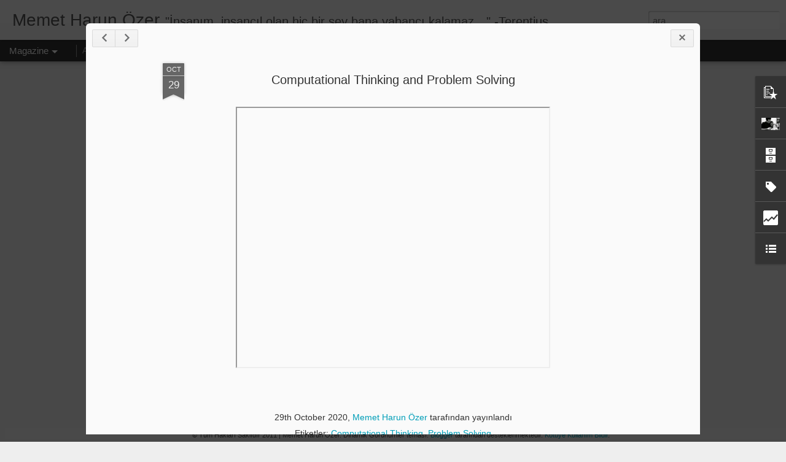

--- FILE ---
content_type: text/html; charset=UTF-8
request_url: http://www.harunozer.net/b/stats?style=BLACK_TRANSPARENT&timeRange=ALL_TIME&token=APq4FmA4IpFPbpSMnTYulaFYcvrZOEIRYhXN7BIKftVQE9QJYZZRoHekqwM19K4MrZNvljz9_510FXy4x-HxYEEVsJD2ZGYSKA&v=0&action=initial&widgetId=Stats1&responseType=js
body_size: 258
content:
{"total":600074,"sparklineOptions":{"backgroundColor":{"fillOpacity":0.1,"fill":"#000000"},"series":[{"areaOpacity":0.3,"color":"#202020"}]},"sparklineData":[[0,20],[1,34],[2,24],[3,39],[4,35],[5,18],[6,50],[7,32],[8,40],[9,59],[10,62],[11,99],[12,73],[13,30],[14,27],[15,12],[16,7],[17,9],[18,44],[19,58],[20,55],[21,38],[22,33],[23,2],[24,3],[25,2],[26,3],[27,3],[28,2],[29,2]],"nextTickMs":1800000}

--- FILE ---
content_type: text/html; charset=UTF-8
request_url: http://www.harunozer.net/b/stats?style=BLACK_TRANSPARENT&timeRange=ALL_TIME&token=APq4FmDDzRXJdvef2ax_G3_1G5W5NuFkVHg0uMtNNQAPnvJSCmaPiTSb_MZM5syxnTxt3EJaKkVqxFMIRTX59KUw2UODyZv8Pg&v=0&action=initial&widgetId=Stats1&responseType=js
body_size: 258
content:
{"total":600074,"sparklineOptions":{"backgroundColor":{"fillOpacity":0.1,"fill":"#000000"},"series":[{"areaOpacity":0.3,"color":"#202020"}]},"sparklineData":[[0,20],[1,34],[2,24],[3,39],[4,35],[5,18],[6,50],[7,32],[8,40],[9,59],[10,62],[11,99],[12,73],[13,30],[14,27],[15,12],[16,7],[17,9],[18,44],[19,58],[20,55],[21,38],[22,33],[23,2],[24,3],[25,2],[26,3],[27,3],[28,2],[29,2]],"nextTickMs":1800000}

--- FILE ---
content_type: text/plain
request_url: https://www.google-analytics.com/j/collect?v=1&_v=j102&a=1884364648&t=pageview&_s=1&dl=http%3A%2F%2Fwww.harunozer.net%2F2020%2F10%2Fcomputational-thinking-and-problem_29.html&ul=en-us%40posix&dt=Memet%20Harun%20%C3%96zer%3A%20Computational%20Thinking%20and%20Problem%20Solving&sr=1280x720&vp=1280x720&_u=IEBAAEABAAAAACAAI~&jid=1865976114&gjid=777061986&cid=1249022247.1769000646&tid=UA-26163247-1&_gid=240146595.1769000646&_r=1&_slc=1&z=289079493
body_size: -450
content:
2,cG-H85VGG0LSN

--- FILE ---
content_type: text/javascript; charset=UTF-8
request_url: http://www.harunozer.net/?v=0&action=initial&widgetId=Profile1&responseType=js&xssi_token=AOuZoY4UgWdCKUNMYwG2G6ab9Q7Dsv5pFw%3A1769000645570
body_size: 1050
content:
try {
_WidgetManager._HandleControllerResult('Profile1', 'initial',{'title': 'Hakk\u0131mda', 'team': false, 'showlocation': false, 'occupation': '', 'showoccupation': false, 'aboutme': 'Hacettepe \xdcniversitesi Bilgisayar M\xfchendisli\u011fi B\xf6l\xfcm\xfc Mezunuyum. \n\nBilgisayar M\xfchendisleri Odas\u0131 Kurucu Y\xf6netim Kurulu \xfcyesi olarak Bilgisayar M\xfchendislerinin Odala\u015fma \xe7abalar\u0131na katk\u0131 sunmaya \xe7al\u0131\u015ft\u0131m.\n\nYine Hacettepe \xdcniversitesi Antropoloji B\xf6l\xfcm\xfcnde \xd6zel \xd6\u011frenci stat\xfcs\xfcnde Lisans \xdcst\xfc dersleri ald\u0131m.\n\nU\u011fur Mumcu Ara\u015ft\u0131rmac\u0131 gazetecilik Vakf\u0131 (um:ag) Yazma Seminerlerine kat\u0131ld\u0131m.\n\nHalen Yazma Semineri e\u011fitmeni olarak gen\xe7 arkada\u015flar\u0131ma yazma ser\xfcvenlerinde destek olmaya \xe7al\u0131\u015f\u0131yorum. \n\nYapt\u0131\u011f\u0131 Sunumlar:\n- Karanl\u0131k Bir D\xfcnyada Bilimin Mum I\u015f\u0131\u011f\u0131\n- \xc7\u0131plak Maymun\n- \u0130nsan\u0131n Tarih\xf6ncesinde Biyok\xfclt\xfcrel Evrimi\n- Din Antropolojisi\n- \u015eeyh Bedreddin ve Varidat\n- \xc7\u0131plak Ayakl\u0131 \xc7ocuklar\n- Cad\u0131 Av\u0131\n- Don Quijote\n\nBas\u0131lm\u0131\u015f Kitaplar\u0131:\n- \u0130lk \xd6yk\xfcler (Yazma Semineri \xd6yk\xfcleri)', 'showaboutme': true, 'displayname': 'Memet Harun \xd6zer', 'profileLogo': '//www.blogger.com/img/logo-16.png', 'hasgoogleprofile': false, 'userUrl': 'https://www.blogger.com/profile/02446274252782225723', 'photo': {'url': '//blogger.googleusercontent.com/img/b/R29vZ2xl/AVvXsEi2rN2HZ_31ygnp7LgDXeayk5IuQe3WeeY9zM5sJRXtC48YXWFi7zE14nv3N84WBwKNB2OgstNLgLoLTXY7kVXasIR1HMCt0c7DD15jWVqr8qm_FhYoWefh9ArT5OVtHg/s151/*', 'width': 80, 'height': 80, 'alt': 'Foto\u011fraf\u0131m'}, 'viewProfileMsg': 'Profilimin tamam\u0131n\u0131 g\xf6r\xfcnt\xfcle', 'isDisplayable': true});
} catch (e) {
  if (typeof log != 'undefined') {
    log('HandleControllerResult failed: ' + e);
  }
}


--- FILE ---
content_type: text/javascript; charset=UTF-8
request_url: http://www.harunozer.net/?v=0&action=initial&widgetId=Stats1&responseType=js&xssi_token=AOuZoY4UgWdCKUNMYwG2G6ab9Q7Dsv5pFw%3A1769000645570
body_size: 406
content:
try {
_WidgetManager._HandleControllerResult('Stats1', 'initial',{'title': 'Toplam G\xf6r\xfcnt\xfcleme Say\u0131s\u0131', 'showGraphicalCounter': false, 'showAnimatedCounter': true, 'showSparkline': true, 'statsUrl': '//www.harunozer.net/b/stats?style\x3dBLACK_TRANSPARENT\x26timeRange\x3dALL_TIME\x26token\x3dAPq4FmA4IpFPbpSMnTYulaFYcvrZOEIRYhXN7BIKftVQE9QJYZZRoHekqwM19K4MrZNvljz9_510FXy4x-HxYEEVsJD2ZGYSKA'});
} catch (e) {
  if (typeof log != 'undefined') {
    log('HandleControllerResult failed: ' + e);
  }
}


--- FILE ---
content_type: text/javascript; charset=UTF-8
request_url: http://www.harunozer.net/?v=0&action=initial&widgetId=BlogList1&responseType=js&xssi_token=AOuZoY4UgWdCKUNMYwG2G6ab9Q7Dsv5pFw%3A1769000645570
body_size: 2131
content:
try {
_WidgetManager._HandleControllerResult('BlogList1', 'initial',{'title': 'Takip Etti\u011fim Siteler', 'sortType': 'LAST_UPDATE_DESCENDING', 'numItemsToShow': 0, 'showIcon': true, 'showItemTitle': true, 'showItemSnippet': true, 'showItemThumbnail': true, 'showTimePeriodSinceLastUpdate': true, 'tagName': 'BlogList1-www.harunozer.net', 'textColor': '#000', 'linkColor': '#00c', 'totalItems': 4, 'showAllText': 'T\xfcm\xfcn\xfc G\xf6ster', 'showNText': '4 adet g\xf6ster', 'items': [{'displayStyle': 'display: block;', 'blogTitle': 'Yazma Semineri', 'blogUrl': 'http://www.yazmasemineri.com/', 'blogIconUrl': 'https://lh3.googleusercontent.com/blogger_img_proxy/AEn0k_sDu-s3EosYwXg0fVAph2Z1_T2pQtzCCPmCb6jEdZqiDALP7Xkf0YvkF7-pbGP2sVd-yZz68iuEEHaZeJ77HpFJLnAtpCs7s_JgQik\x3ds16-w16-h16', 'itemTitle': 'Sokaktan Bir Kad\u0131n Ge\xe7iyor', 'itemUrl': 'http://www.yazmasemineri.com/2019/12/sokaktan-bir-kadn-geciyor.html', 'itemSnippet': ' \n\n\n*Konu:* Sokaktan bir kad\u0131n ge\xe7iyor. \nEdebi \u015fekilde, tek c\xfcmle olacak. \nYazaca\u011f\u0131n \xf6yk\xfcnde kullanabilece\u011fin bir betimleme.\n\n\x22Soluk d\xfc\u015fleri olan bir kad\u0131n g...', 'itemThumbnail': {'url': 'https://blogger.googleusercontent.com/img/b/R29vZ2xl/AVvXsEg2rOI9HenJjLnE9t-lFDqRlG13hHNsLWrF3Rcg8e0K6lLos_ifXZ6Zhy7waXgEtXPNYRmEGBSjLfzg-EZ6FJ-qJw-OTBi5VNStPNm6eRmi3PJrp-kRVhyoP4u5g9u2rbywHBm_qCbzgFI/s72-c/kadin.jpeg', 'width': 72, 'height': 72}, 'timePeriodSinceLastUpdate': '6 y\u0131l \xf6nce'}, {'displayStyle': 'display: block;', 'blogTitle': 'Antropoloji: \u0130nsan Bilimi', 'blogUrl': 'http://www.insanbilimi.com/', 'blogIconUrl': 'https://lh3.googleusercontent.com/blogger_img_proxy/AEn0k_sqDhNNE4WjW0BetLclAfIgin0EFhjJg4dZA5dqAfqD309gJ1WLqHHxvFkL6SKXChyAtS7f0p6B0ITnmjFZmQGPjO1AKdD1J54T\x3ds16-w16-h16', 'itemTitle': 'Primatlar aras\u0131nda \u0130nsan\u0131 Aramak', 'itemUrl': 'http://www.insanbilimi.com/2017/04/primatlar-arasnda-insan-aramak.html', 'itemSnippet': ' \n\nDostoyevski\u2019nin Ivan Karamazov\u2019unun \u201cTanr\u0131 yoksa kom\u015fuma tecav\xfcz etmekte \n\xf6zg\xfcr\xfcm!\u201d hayk\u0131r\u0131\u015f\u0131n\u0131 tekrarlayan \xe7ok insan g\xf6rd\xfcm.\n\nBelki sadece ben b\xf6yle d\xfc\u015f\xfc...', 'itemThumbnail': {'url': 'https://blogger.googleusercontent.com/img/b/R29vZ2xl/AVvXsEjjmBt2Ad07aEadvQDawuKIBAkLLRfkC8fQx7Tcd6pV9v-8plSXODXf5WEOLCuBKZ8ogtUKBXZiA2uRAOtyokTClFVp70KrQSPF6hH0T6Y_R63-gp249YQqPe8EB_0cAH2QXERwKVp7xvdg/s72-c/bonobo.jpg', 'width': 72, 'height': 72}, 'timePeriodSinceLastUpdate': '8 y\u0131l \xf6nce'}, {'displayStyle': 'display: block;', 'blogTitle': '\u0130lk \xd6yk\xfcler - \xc7ocuk Yazar ve E\u011fitim Platformu', 'blogUrl': 'http://www.ilkoykuler.com/', 'blogIconUrl': 'https://lh3.googleusercontent.com/blogger_img_proxy/AEn0k_t4qXmwmtWDA8i9rk1uPQLPwnQnbZldBwHWheY8Mjd9C5wKaC5Gtg0uTYQw_icPAZSPZKAvY0ws-arCN6HQRnwsDpheeUksMk4\x3ds16-w16-h16', 'itemTitle': 'Kumkurdu Serisi', 'itemUrl': 'http://www.ilkoykuler.com/2017/06/kumkurdu-serisi.html', 'itemSnippet': ' \n\n\n*Kitap Ad\u0131:*\n*Kumkurdu*\n\n*\xd6zg\xfcn Ad\u0131:*\n*Mera Sandvargen*\n\n*Yazar\u0131:*\n*Asa Lind*\n\n*\xc7eviren:*\n*Ali Arda*\n\n*ISBN:*\n9786053437710\n\n*Yay\u0131nevi:*\nPegasus\n\n*Dili: ...', 'itemThumbnail': {'url': 'https://blogger.googleusercontent.com/img/b/R29vZ2xl/AVvXsEhOv63IcVbIQ0op6aKixryAjvjcuKVbn65NMYpLUq4-i_YJjVOZaApc-w5pTCoAAUXP2IFMqCLjcttTzkMFw1XmH3WVKhOJTkhW5gTbvdBXOi37kjnJ41tOPjOGTYfGNYo9Qln9La_wjaQ/s72-c/Kumkurdu.jpg', 'width': 72, 'height': 72}, 'timePeriodSinceLastUpdate': '8 y\u0131l \xf6nce'}, {'displayStyle': 'display: block;', 'blogTitle': '\u015eeyh Bedreddin ve Varidat', 'blogUrl': 'http://www.seyhbedreddin.com/', 'blogIconUrl': 'https://lh3.googleusercontent.com/blogger_img_proxy/AEn0k_u7Fr6oz465YBrf4waAOJOrryl8MR-jP7_d2xV5FbBV74RWfRdjUIdhceurTSIvYqDqKqqVbQBNXPHHncNm5zyYqzGIctaKF6EaMw\x3ds16-w16-h16', 'itemTitle': '\xc7\xf6z\xfcmlenememi\u015f Bir Tarih Sorunu: \u015eeyh Bedreddin*', 'itemUrl': 'http://www.seyhbedreddin.com/2012/12/cozumlenememis-bir-tarih-sorunu-seyh.html', 'itemSnippet': '*-Tayfun Atay-*\n\n\u201ch\u0131nz\u0131r bi kaleidoskop\n-garip ama gariban de\u011fil \n\nhangi renkler benim hangi renkler ben\x27im\n\nhangi \u015fekiller hangi h\u0131zlar hangi d\xf6n\xfc\u015f\xfcmler \n\nh...', 'itemThumbnail': {'url': 'http://2.bp.blogspot.com/-9IppZFPzAUA/TstR-xhtWGI/AAAAAAAAAOI/85SsfCvsEeQ/s72-c/bedreddin.jpg', 'width': 72, 'height': 72}, 'timePeriodSinceLastUpdate': '13 y\u0131l \xf6nce'}]});
} catch (e) {
  if (typeof log != 'undefined') {
    log('HandleControllerResult failed: ' + e);
  }
}


--- FILE ---
content_type: text/javascript; charset=UTF-8
request_url: http://www.harunozer.net/?v=0&action=initial&widgetId=PopularPosts1&responseType=js&xssi_token=AOuZoY4UgWdCKUNMYwG2G6ab9Q7Dsv5pFw%3A1769000645570
body_size: 1206
content:
try {
_WidgetManager._HandleControllerResult('PopularPosts1', 'initial',{'title': '', 'showSnippets': true, 'showThumbnails': true, 'thumbnailSize': 72, 'showAuthor': true, 'showDate': true, 'posts': [{'id': '5526215023052752936', 'title': 'Mevlana der ki: \x22Arad\u0131\u011f\u0131n ancak sensin, sen...\x22', 'href': 'http://www.harunozer.net/2011/10/mevlana-der-ki-aradgn-ancak-sensin-sen.html', 'snippet': '   Okuyunca sizlerle de payla\u015fmak istedim:     \x26quot; E\u011fer sen, can kona\u011f\u0131n\u0131 ar\u0131yorsan, bil ki sen cans\u0131n.   E\u011fer bir lokma ekmek pe\u015finde ko...', 'thumbnail': 'https://blogger.googleusercontent.com/img/b/R29vZ2xl/AVvXsEhD_GMpEH0VSFEToue_-WfyUtWzbtkT7cyq-nuCYeJ1bxCrmdXm_7rxh0etmGs8pkSJcUt2VRaLiLgBnNyx-wb9kljqMiW99lXpNTIQIH376XGm1iMz_SgtFk6UMNXkKRBt50WXjA3OeVxK/s72-c/mevlana.gif', 'featuredImage': 'https://blogger.googleusercontent.com/img/b/R29vZ2xl/AVvXsEhD_GMpEH0VSFEToue_-WfyUtWzbtkT7cyq-nuCYeJ1bxCrmdXm_7rxh0etmGs8pkSJcUt2VRaLiLgBnNyx-wb9kljqMiW99lXpNTIQIH376XGm1iMz_SgtFk6UMNXkKRBt50WXjA3OeVxK/s320/mevlana.gif'}, {'id': '4827674596768002033', 'title': 'Ustayla \xc7\u0131rak', 'href': 'http://www.harunozer.net/2019/04/ustayla-crak.html', 'snippet': '     E\u011fitimci, da\u011f k\u0131lavuzu. Her \xf6\u011frenciyle yeniden t\u0131rman\u0131r, her birinin ilgileri sorular\u0131yla yeni g\xf6r\xfcp ya\u015far.     En yetkin e\u011fitim-d\xfczeni...', 'thumbnail': 'https://blogger.googleusercontent.com/img/b/R29vZ2xl/AVvXsEgeNhODawyyRHF9wkNvApfliiqIeEd7dEgAFQwtwKvhz9Dht1Y5HqRvh-k43lE5kHUMOjvWVcfMKbGEKIOI_mAIHZnKC4Eisc6VO976G8l2onNcbaQkkvY5UCi7gBC3doHjCrUlOC1iHB26/s72-c/usta-cirak-iliskisi.png', 'featuredImage': 'https://blogger.googleusercontent.com/img/b/R29vZ2xl/AVvXsEgeNhODawyyRHF9wkNvApfliiqIeEd7dEgAFQwtwKvhz9Dht1Y5HqRvh-k43lE5kHUMOjvWVcfMKbGEKIOI_mAIHZnKC4Eisc6VO976G8l2onNcbaQkkvY5UCi7gBC3doHjCrUlOC1iHB26/s640/usta-cirak-iliskisi.png'}, {'id': '3700495152348245292', 'title': 'G\xfcn\xfcn S\xf6z\xfc', 'href': 'http://www.harunozer.net/2021/03/gunun-sozu.html', 'snippet': 'D\xfcnyada g\xf6rmek istedi\u011fin DE\u011e\u0130\u015e\u0130M\u0130N kendisi ol! Gandi', 'thumbnail': 'https://blogger.googleusercontent.com/img/b/R29vZ2xl/AVvXsEhVD_u2HmkpilnGRbcdPJ1bRtJVfL6TE0J7iNHIKgaDtHbDnT_kmcEjgGFpjlYBN_RVU5jsr_Moo9QNPdl0oPfHhxWU85bmSlhfiJ8eEJnDUYpauZd0pka4p9oIRoWLzTQc87H2UQrrnBuL/s72-c/gandi.jpg', 'featuredImage': 'https://blogger.googleusercontent.com/img/b/R29vZ2xl/AVvXsEhVD_u2HmkpilnGRbcdPJ1bRtJVfL6TE0J7iNHIKgaDtHbDnT_kmcEjgGFpjlYBN_RVU5jsr_Moo9QNPdl0oPfHhxWU85bmSlhfiJ8eEJnDUYpauZd0pka4p9oIRoWLzTQc87H2UQrrnBuL/s200/gandi.jpg'}]});
} catch (e) {
  if (typeof log != 'undefined') {
    log('HandleControllerResult failed: ' + e);
  }
}


--- FILE ---
content_type: text/javascript; charset=UTF-8
request_url: http://www.harunozer.net/?v=0&action=initial&widgetId=Stats1&responseType=js&xssi_token=AOuZoY4UgWdCKUNMYwG2G6ab9Q7Dsv5pFw%3A1769000645570
body_size: 404
content:
try {
_WidgetManager._HandleControllerResult('Stats1', 'initial',{'title': 'Toplam G\xf6r\xfcnt\xfcleme Say\u0131s\u0131', 'showGraphicalCounter': false, 'showAnimatedCounter': true, 'showSparkline': true, 'statsUrl': '//www.harunozer.net/b/stats?style\x3dBLACK_TRANSPARENT\x26timeRange\x3dALL_TIME\x26token\x3dAPq4FmDDzRXJdvef2ax_G3_1G5W5NuFkVHg0uMtNNQAPnvJSCmaPiTSb_MZM5syxnTxt3EJaKkVqxFMIRTX59KUw2UODyZv8Pg'});
} catch (e) {
  if (typeof log != 'undefined') {
    log('HandleControllerResult failed: ' + e);
  }
}


--- FILE ---
content_type: text/javascript; charset=UTF-8
request_url: http://www.harunozer.net/?v=0&action=initial&widgetId=Label1&responseType=js&xssi_token=AOuZoY4UgWdCKUNMYwG2G6ab9Q7Dsv5pFw%3A1769000645570
body_size: 16503
content:
try {
_WidgetManager._HandleControllerResult('Label1', 'initial',{'title': 'Etiketler', 'display': 'list', 'showFreqNumbers': false, 'labels': [{'name': '\x26#39;O\x26#39; An', 'count': 9, 'cssSize': 3, 'url': 'http://www.harunozer.net/search/label/%27O%27%20An'}, {'name': '\u201c\xd6teki\u201d', 'count': 1, 'cssSize': 1, 'url': 'http://www.harunozer.net/search/label/%E2%80%9C%C3%96teki%E2%80%9D'}, {'name': '1 May\u0131s 2012', 'count': 1, 'cssSize': 1, 'url': 'http://www.harunozer.net/search/label/1%20May%C4%B1s%202012'}, {'name': '12 Eyl\xfcl Bir \u0130nsanl\u0131k Su\xe7udur', 'count': 1, 'cssSize': 1, 'url': 'http://www.harunozer.net/search/label/12%20Eyl%C3%BCl%20Bir%20%C4%B0nsanl%C4%B1k%20Su%C3%A7udur'}, {'name': '1968 Mexico City Olimpiyatlar\u0131', 'count': 1, 'cssSize': 1, 'url': 'http://www.harunozer.net/search/label/1968%20Mexico%20City%20Olimpiyatlar%C4%B1'}, {'name': '2 Temmuz 1993 Sivas Katliam\u0131', 'count': 3, 'cssSize': 2, 'url': 'http://www.harunozer.net/search/label/2%20Temmuz%201993%20Sivas%20Katliam%C4%B1'}, {'name': '200 bin \xf6\u011fretmen ba\u015fka i\u015f bulsun', 'count': 1, 'cssSize': 1, 'url': 'http://www.harunozer.net/search/label/200%20bin%20%C3%B6%C4%9Fretmen%20ba%C5%9Fka%20i%C5%9F%20bulsun'}, {'name': '2011\u2019de 257 kad\u0131n \xf6ld\xfcr\xfcld\xfc', 'count': 1, 'cssSize': 1, 'url': 'http://www.harunozer.net/search/label/2011%E2%80%99de%20257%20kad%C4%B1n%20%C3%B6ld%C3%BCr%C3%BCld%C3%BC'}, {'name': '2013 Bahar D\xf6nemi YDS Sonu\xe7lar\u0131 A\xe7\u0131kland\u0131 Peki Kim \u0130stifa Edecek?', 'count': 1, 'cssSize': 1, 'url': 'http://www.harunozer.net/search/label/2013%20Bahar%20D%C3%B6nemi%20YDS%20Sonu%C3%A7lar%C4%B1%20A%C3%A7%C4%B1kland%C4%B1%20Peki%20Kim%20%C4%B0stifa%20Edecek%3F'}, {'name': '222 say\u0131l\u0131 \u0130lk\xf6\u011fretim ve E\u011fitim Kanunu', 'count': 1, 'cssSize': 1, 'url': 'http://www.harunozer.net/search/label/222%20say%C4%B1l%C4%B1%20%C4%B0lk%C3%B6%C4%9Fretim%20ve%20E%C4%9Fitim%20Kanunu'}, {'name': '4+4+4 Modeli', 'count': 1, 'cssSize': 1, 'url': 'http://www.harunozer.net/search/label/4%2B4%2B4%20Modeli'}, {'name': '52 y\u0131l\u0131n utan\xe7 tablosu', 'count': 1, 'cssSize': 1, 'url': 'http://www.harunozer.net/search/label/52%20y%C4%B1l%C4%B1n%20utan%C3%A7%20tablosu'}, {'name': '8 Mart', 'count': 1, 'cssSize': 1, 'url': 'http://www.harunozer.net/search/label/8%20Mart'}, {'name': '800', 'count': 1, 'cssSize': 1, 'url': 'http://www.harunozer.net/search/label/800'}, {'name': 'Abdullah G\xfcl', 'count': 1, 'cssSize': 1, 'url': 'http://www.harunozer.net/search/label/Abdullah%20G%C3%BCl'}, {'name': 'Abd\xfclkadir Meri\xe7boyu', 'count': 2, 'cssSize': 2, 'url': 'http://www.harunozer.net/search/label/Abd%C3%BClkadir%20Meri%C3%A7boyu'}, {'name': 'ABGS', 'count': 1, 'cssSize': 1, 'url': 'http://www.harunozer.net/search/label/ABGS'}, {'name': 'Ac\u0131n\u0131n Kirmeni', 'count': 1, 'cssSize': 1, 'url': 'http://www.harunozer.net/search/label/Ac%C4%B1n%C4%B1n%20Kirmeni'}, {'name': 'Adana', 'count': 1, 'cssSize': 1, 'url': 'http://www.harunozer.net/search/label/Adana'}, {'name': 'Adana Kebap', 'count': 1, 'cssSize': 1, 'url': 'http://www.harunozer.net/search/label/Adana%20Kebap'}, {'name': 'ADSL', 'count': 1, 'cssSize': 1, 'url': 'http://www.harunozer.net/search/label/ADSL'}, {'name': 'Ahmedin Hikayesi', 'count': 1, 'cssSize': 1, 'url': 'http://www.harunozer.net/search/label/Ahmedin%20Hikayesi'}, {'name': 'Ahmet Altay Varol', 'count': 1, 'cssSize': 1, 'url': 'http://www.harunozer.net/search/label/Ahmet%20Altay%20Varol'}, {'name': 'Ahmet Erhan', 'count': 1, 'cssSize': 1, 'url': 'http://www.harunozer.net/search/label/Ahmet%20Erhan'}, {'name': 'Ahmet \u0130nam', 'count': 1, 'cssSize': 1, 'url': 'http://www.harunozer.net/search/label/Ahmet%20%C4%B0nam'}, {'name': 'Ahmet Kang\u0131', 'count': 1, 'cssSize': 1, 'url': 'http://www.harunozer.net/search/label/Ahmet%20Kang%C4%B1'}, {'name': 'Ahmet Telli', 'count': 2, 'cssSize': 2, 'url': 'http://www.harunozer.net/search/label/Ahmet%20Telli'}, {'name': 'Ahmet Yurt', 'count': 1, 'cssSize': 1, 'url': 'http://www.harunozer.net/search/label/Ahmet%20Yurt'}, {'name': 'Alan Ad\u0131', 'count': 1, 'cssSize': 1, 'url': 'http://www.harunozer.net/search/label/Alan%20Ad%C4%B1'}, {'name': 'Alan Ad\u0131 Dizgesi', 'count': 1, 'cssSize': 1, 'url': 'http://www.harunozer.net/search/label/Alan%20Ad%C4%B1%20Dizgesi'}, {'name': 'Alan Ad\u0131 Sistemi', 'count': 1, 'cssSize': 1, 'url': 'http://www.harunozer.net/search/label/Alan%20Ad%C4%B1%20Sistemi'}, {'name': 'Alan Turing', 'count': 1, 'cssSize': 1, 'url': 'http://www.harunozer.net/search/label/Alan%20Turing'}, {'name': 'Albert Einstein', 'count': 5, 'cssSize': 2, 'url': 'http://www.harunozer.net/search/label/Albert%20Einstein'}, {'name': 'Albert Szent-Gy\xf6rgyi', 'count': 1, 'cssSize': 1, 'url': 'http://www.harunozer.net/search/label/Albert%20Szent-Gy%C3%B6rgyi'}, {'name': 'Ali A\u015fl\u0131k', 'count': 1, 'cssSize': 1, 'url': 'http://www.harunozer.net/search/label/Ali%20A%C5%9Fl%C4%B1k'}, {'name': 'Ali Demirsoy', 'count': 8, 'cssSize': 3, 'url': 'http://www.harunozer.net/search/label/Ali%20Demirsoy'}, {'name': 'Ali \u0130smail Korkmaz', 'count': 1, 'cssSize': 1, 'url': 'http://www.harunozer.net/search/label/Ali%20%C4%B0smail%20Korkmaz'}, {'name': 'Allianoi', 'count': 1, 'cssSize': 1, 'url': 'http://www.harunozer.net/search/label/Allianoi'}, {'name': 'Allianoi diye bir yer yok', 'count': 1, 'cssSize': 1, 'url': 'http://www.harunozer.net/search/label/Allianoi%20diye%20bir%20yer%20yok'}, {'name': 'Alternatif Bili\u015fim Derne\u011fi', 'count': 1, 'cssSize': 1, 'url': 'http://www.harunozer.net/search/label/Alternatif%20Bili%C5%9Fim%20Derne%C4%9Fi'}, {'name': 'Alt\u0131n', 'count': 1, 'cssSize': 1, 'url': 'http://www.harunozer.net/search/label/Alt%C4%B1n'}, {'name': 'Anadolu\x26#39;nun Ba\u015f\u0131 Sa\u011folsun', 'count': 1, 'cssSize': 1, 'url': 'http://www.harunozer.net/search/label/Anadolu%27nun%20Ba%C5%9F%C4%B1%20Sa%C4%9Folsun'}, {'name': 'Anadolunun Kay\u0131p \u015eark\u0131lar\u0131', 'count': 2, 'cssSize': 2, 'url': 'http://www.harunozer.net/search/label/Anadolunun%20Kay%C4%B1p%20%C5%9Eark%C4%B1lar%C4%B1'}, {'name': 'Analiz', 'count': 1, 'cssSize': 1, 'url': 'http://www.harunozer.net/search/label/Analiz'}, {'name': 'Ananda', 'count': 1, 'cssSize': 1, 'url': 'http://www.harunozer.net/search/label/Ananda'}, {'name': 'An\u0131larla \xd6yk\xfclerle ve F\u0131kralarla Anadolu', 'count': 3, 'cssSize': 2, 'url': 'http://www.harunozer.net/search/label/An%C4%B1larla%20%C3%96yk%C3%BClerle%20ve%20F%C4%B1kralarla%20Anadolu'}, {'name': 'Ankara \xdcniversitesi', 'count': 1, 'cssSize': 1, 'url': 'http://www.harunozer.net/search/label/Ankara%20%C3%9Cniversitesi'}, {'name': 'Ankara \xdcniversitesi E\u011fitim Bilimleri Fak\xfcltesi', 'count': 1, 'cssSize': 1, 'url': 'http://www.harunozer.net/search/label/Ankara%20%C3%9Cniversitesi%20E%C4%9Fitim%20Bilimleri%20Fak%C3%BCltesi'}, {'name': 'Ankara\u2019da Bilgisayar M\xfchendisleri Toplant\u0131s\u0131', 'count': 4, 'cssSize': 2, 'url': 'http://www.harunozer.net/search/label/Ankara%E2%80%99da%20Bilgisayar%20M%C3%BChendisleri%20Toplant%C4%B1s%C4%B1'}, {'name': 'Antoine de Saint-Exup\xe9ry', 'count': 1, 'cssSize': 1, 'url': 'http://www.harunozer.net/search/label/Antoine%20de%20Saint-Exup%C3%A9ry'}, {'name': 'Antropoloji', 'count': 13, 'cssSize': 3, 'url': 'http://www.harunozer.net/search/label/Antropoloji'}, {'name': 'Apertura', 'count': 1, 'cssSize': 1, 'url': 'http://www.harunozer.net/search/label/Apertura'}, {'name': 'Arborea', 'count': 1, 'cssSize': 1, 'url': 'http://www.harunozer.net/search/label/Arborea'}, {'name': 'Arka\u015f\x26#39;\u0131n G\xfcnl\xfc\u011f\xfc', 'count': 1, 'cssSize': 1, 'url': 'http://www.harunozer.net/search/label/Arka%C5%9F%27%C4%B1n%20G%C3%BCnl%C3%BC%C4%9F%C3%BC'}, {'name': 'Art\u0131k \xe7anak \xe7\xf6mlek \xe7\u0131kt\u0131 diye durmak yok', 'count': 1, 'cssSize': 1, 'url': 'http://www.harunozer.net/search/label/Art%C4%B1k%20%C3%A7anak%20%C3%A7%C3%B6mlek%20%C3%A7%C4%B1kt%C4%B1%20diye%20durmak%20yok'}, {'name': 'Associated Press', 'count': 1, 'cssSize': 1, 'url': 'http://www.harunozer.net/search/label/Associated%20Press'}, {'name': 'Asymmetric Digital Subscriber Line', 'count': 1, 'cssSize': 1, 'url': 'http://www.harunozer.net/search/label/Asymmetric%20Digital%20Subscriber%20Line'}, {'name': 'Ataol Behramo\u011flu', 'count': 11, 'cssSize': 3, 'url': 'http://www.harunozer.net/search/label/Ataol%20Behramo%C4%9Flu'}, {'name': 'Ateist s\xfct anne olur mu?', 'count': 1, 'cssSize': 1, 'url': 'http://www.harunozer.net/search/label/Ateist%20s%C3%BCt%20anne%20olur%20mu%3F'}, {'name': 'At\u0131l\u0131m \xdcniversitesi', 'count': 1, 'cssSize': 1, 'url': 'http://www.harunozer.net/search/label/At%C4%B1l%C4%B1m%20%C3%9Cniversitesi'}, {'name': 'Atilla \u0130lhan', 'count': 1, 'cssSize': 1, 'url': 'http://www.harunozer.net/search/label/Atilla%20%C4%B0lhan'}, {'name': 'Avrupa \u0130nsan Haklar\u0131 Mahkemesi', 'count': 1, 'cssSize': 1, 'url': 'http://www.harunozer.net/search/label/Avrupa%20%C4%B0nsan%20Haklar%C4%B1%20Mahkemesi'}, {'name': 'Ayd\u0131n K\xf6ksal', 'count': 1, 'cssSize': 1, 'url': 'http://www.harunozer.net/search/label/Ayd%C4%B1n%20K%C3%B6ksal'}, {'name': 'Aylar\u0131n G\xfcn Say\u0131lar\u0131 Neden Farkl\u0131d\u0131r?', 'count': 1, 'cssSize': 1, 'url': 'http://www.harunozer.net/search/label/Aylar%C4%B1n%20G%C3%BCn%20Say%C4%B1lar%C4%B1%20Neden%20Farkl%C4%B1d%C4%B1r%3F'}, {'name': 'Ay\u015fe \xd6zer', 'count': 2, 'cssSize': 2, 'url': 'http://www.harunozer.net/search/label/Ay%C5%9Fe%20%C3%96zer'}, {'name': 'Azap Ortaklar\u0131', 'count': 2, 'cssSize': 2, 'url': 'http://www.harunozer.net/search/label/Azap%20Ortaklar%C4%B1'}, {'name': 'Aziz Nesin', 'count': 1, 'cssSize': 1, 'url': 'http://www.harunozer.net/search/label/Aziz%20Nesin'}, {'name': 'Baba i\u015fin bitti mi?', 'count': 1, 'cssSize': 1, 'url': 'http://www.harunozer.net/search/label/Baba%20i%C5%9Fin%20bitti%20mi%3F'}, {'name': 'Baba senin Pepin var m\u0131?', 'count': 1, 'cssSize': 1, 'url': 'http://www.harunozer.net/search/label/Baba%20senin%20Pepin%20var%20m%C4%B1%3F'}, {'name': 'Baba ve K\u0131z\u0131', 'count': 1, 'cssSize': 1, 'url': 'http://www.harunozer.net/search/label/Baba%20ve%20K%C4%B1z%C4%B1'}, {'name': 'Babba Babba Baa', 'count': 1, 'cssSize': 1, 'url': 'http://www.harunozer.net/search/label/Babba%20Babba%20Baa'}, {'name': 'Bana \xe7ocuklu\u011fumu verin', 'count': 1, 'cssSize': 1, 'url': 'http://www.harunozer.net/search/label/Bana%20%C3%A7ocuklu%C4%9Fumu%20verin'}, {'name': 'Banu Avar', 'count': 1, 'cssSize': 1, 'url': 'http://www.harunozer.net/search/label/Banu%20Avar'}, {'name': 'Barack Obama', 'count': 1, 'cssSize': 1, 'url': 'http://www.harunozer.net/search/label/Barack%20Obama'}, {'name': 'Bas\u0131nda BMO', 'count': 1, 'cssSize': 1, 'url': 'http://www.harunozer.net/search/label/Bas%C4%B1nda%20BMO'}, {'name': 'Ba\u015f Belas\u0131 Twitter', 'count': 1, 'cssSize': 1, 'url': 'http://www.harunozer.net/search/label/Ba%C5%9F%20Belas%C4%B1%20Twitter'}, {'name': 'Ba\u015f\u0131 Kopar\u0131lan T\xfcrk Sirkesine\u011fi', 'count': 1, 'cssSize': 1, 'url': 'http://www.harunozer.net/search/label/Ba%C5%9F%C4%B1%20Kopar%C4%B1lan%20T%C3%BCrk%20Sirkesine%C4%9Fi'}, {'name': 'Bayezid-i Bistami', 'count': 1, 'cssSize': 1, 'url': 'http://www.harunozer.net/search/label/Bayezid-i%20Bistami'}, {'name': 'Baz\u0131 \xf6\u011frenciler kendini yere at\u0131yor', 'count': 1, 'cssSize': 1, 'url': 'http://www.harunozer.net/search/label/Baz%C4%B1%20%C3%B6%C4%9Frenciler%20kendini%20yere%20at%C4%B1yor'}, {'name': 'Be\u011fendi\u011fim Kitaplar', 'count': 15, 'cssSize': 3, 'url': 'http://www.harunozer.net/search/label/Be%C4%9Fendi%C4%9Fim%20Kitaplar'}, {'name': 'Bekarl\u0131k n\xfckleerden daha riskli', 'count': 1, 'cssSize': 1, 'url': 'http://www.harunozer.net/search/label/Bekarl%C4%B1k%20n%C3%BCkleerden%20daha%20riskli'}, {'name': 'Bekir Bozda\u011f', 'count': 1, 'cssSize': 1, 'url': 'http://www.harunozer.net/search/label/Bekir%20Bozda%C4%9F'}, {'name': 'Belirsizlikler', 'count': 1, 'cssSize': 1, 'url': 'http://www.harunozer.net/search/label/Belirsizlikler'}, {'name': 'Bella Ciao', 'count': 1, 'cssSize': 1, 'url': 'http://www.harunozer.net/search/label/Bella%20Ciao'}, {'name': 'Ben bilmem b\xfcy\xfcklerim bilir', 'count': 1, 'cssSize': 1, 'url': 'http://www.harunozer.net/search/label/Ben%20bilmem%20b%C3%BCy%C3%BCklerim%20bilir'}, {'name': 'Ben de Halimce Bedreddinem', 'count': 1, 'cssSize': 1, 'url': 'http://www.harunozer.net/search/label/Ben%20de%20Halimce%20Bedreddinem'}, {'name': 'Ben Kimim?', 'count': 1, 'cssSize': 1, 'url': 'http://www.harunozer.net/search/label/Ben%20Kimim%3F'}, {'name': 'Bence Malumdur', 'count': 1, 'cssSize': 1, 'url': 'http://www.harunozer.net/search/label/Bence%20Malumdur'}, {'name': 'Benim babam i\u015fe gitti', 'count': 1, 'cssSize': 1, 'url': 'http://www.harunozer.net/search/label/Benim%20babam%20i%C5%9Fe%20gitti'}, {'name': 'Bertolt Brecht', 'count': 1, 'cssSize': 1, 'url': 'http://www.harunozer.net/search/label/Bertolt%20Brecht'}, {'name': 'Bertrand Russell', 'count': 1, 'cssSize': 1, 'url': 'http://www.harunozer.net/search/label/Bertrand%20Russell'}, {'name': 'Be\u015fir Atalay', 'count': 3, 'cssSize': 2, 'url': 'http://www.harunozer.net/search/label/Be%C5%9Fir%20Atalay'}, {'name': 'Beyaz Adam', 'count': 1, 'cssSize': 1, 'url': 'http://www.harunozer.net/search/label/Beyaz%20Adam'}, {'name': 'Beyninizi Kam\xe7\u0131lay\u0131n', 'count': 1, 'cssSize': 1, 'url': 'http://www.harunozer.net/search/label/Beyninizi%20Kam%C3%A7%C4%B1lay%C4%B1n'}, {'name': 'Bilgisayar M\xfchendisi Masal Anlat\u0131rsa', 'count': 1, 'cssSize': 1, 'url': 'http://www.harunozer.net/search/label/Bilgisayar%20M%C3%BChendisi%20Masal%20Anlat%C4%B1rsa'}, {'name': 'Bilgisayar M\xfchendisleri 1 May\u0131s\u2019ta Alanlardayd\u0131', 'count': 1, 'cssSize': 1, 'url': 'http://www.harunozer.net/search/label/Bilgisayar%20M%C3%BChendisleri%201%20May%C4%B1s%E2%80%99ta%20Alanlardayd%C4%B1'}, {'name': 'Bilgisayar M\xfchendisleri BMO\u2019da Bulu\u015ftu', 'count': 1, 'cssSize': 1, 'url': 'http://www.harunozer.net/search/label/Bilgisayar%20M%C3%BChendisleri%20BMO%E2%80%99da%20Bulu%C5%9Ftu'}, {'name': 'Bilgisayar M\xfchendisleri Kendi Odalar\u0131n\u0131 Kuruyor', 'count': 1, 'cssSize': 1, 'url': 'http://www.harunozer.net/search/label/Bilgisayar%20M%C3%BChendisleri%20Kendi%20Odalar%C4%B1n%C4%B1%20Kuruyor'}, {'name': 'Bilgisayar M\xfchendisleri Odas\u0131', 'count': 79, 'cssSize': 5, 'url': 'http://www.harunozer.net/search/label/Bilgisayar%20M%C3%BChendisleri%20Odas%C4%B1'}, {'name': 'Bilgisayar M\xfchendisleri Odas\u0131 \u0130\xe7in Geri Say\u0131m', 'count': 1, 'cssSize': 1, 'url': 'http://www.harunozer.net/search/label/Bilgisayar%20M%C3%BChendisleri%20Odas%C4%B1%20%C4%B0%C3%A7in%20Geri%20Say%C4%B1m'}, {'name': 'Bilgisayar M\xfchendisleri Odas\u0131 \u0130mza Kampanyas\u0131', 'count': 4, 'cssSize': 2, 'url': 'http://www.harunozer.net/search/label/Bilgisayar%20M%C3%BChendisleri%20Odas%C4%B1%20%C4%B0mza%20Kampanyas%C4%B1'}, {'name': 'Bilgisayar M\xfchendisleri Odas\u0131 Kurucu Y\xf6netim Kurulu', 'count': 1, 'cssSize': 1, 'url': 'http://www.harunozer.net/search/label/Bilgisayar%20M%C3%BChendisleri%20Odas%C4%B1%20Kurucu%20Y%C3%B6netim%20Kurulu'}, {'name': 'Bilgisayar M\xfchendisleri Odas\u0131 Kurucu Y\xf6netim Kurulu ile TMMOB Y\xf6netimi \u0130lk Toplant\u0131s\u0131n\u0131 Yapt\u0131', 'count': 1, 'cssSize': 1, 'url': 'http://www.harunozer.net/search/label/Bilgisayar%20M%C3%BChendisleri%20Odas%C4%B1%20Kurucu%20Y%C3%B6netim%20Kurulu%20ile%20TMMOB%20Y%C3%B6netimi%20%C4%B0lk%20Toplant%C4%B1s%C4%B1n%C4%B1%20Yapt%C4%B1'}, {'name': 'Bilgisayar M\xfchendisleri Odas\u0131 Kurulu\u015f \xd6nergesi', 'count': 1, 'cssSize': 1, 'url': 'http://www.harunozer.net/search/label/Bilgisayar%20M%C3%BChendisleri%20Odas%C4%B1%20Kurulu%C5%9F%20%C3%96nergesi'}, {'name': 'Bilgisayar M\xfchendisleri Odas\u0131 Kurulu\u015f Raporu', 'count': 1, 'cssSize': 1, 'url': 'http://www.harunozer.net/search/label/Bilgisayar%20M%C3%BChendisleri%20Odas%C4%B1%20Kurulu%C5%9F%20Raporu'}, {'name': 'Bilgisayar M\xfchendisleri Odas\u0131\u2019n\u0131n Kurulu\u015fu Onayland\u0131', 'count': 1, 'cssSize': 1, 'url': 'http://www.harunozer.net/search/label/Bilgisayar%20M%C3%BChendisleri%20Odas%C4%B1%E2%80%99n%C4%B1n%20Kurulu%C5%9Fu%20Onayland%C4%B1'}, {'name': 'Bilgisayar M\xfchendisleri Odas\u0131n\u0131 Birlikte Kurduk', 'count': 1, 'cssSize': 1, 'url': 'http://www.harunozer.net/search/label/Bilgisayar%20M%C3%BChendisleri%20Odas%C4%B1n%C4%B1%20Birlikte%20Kurduk'}, {'name': 'Bilgisayar M\xfchendisleri \xd6rg\xfctlendi Bilgisayar M\xfchendisleri Odas\u0131n\u0131 Kurdu', 'count': 1, 'cssSize': 1, 'url': 'http://www.harunozer.net/search/label/Bilgisayar%20M%C3%BChendisleri%20%C3%96rg%C3%BCtlendi%20Bilgisayar%20M%C3%BChendisleri%20Odas%C4%B1n%C4%B1%20Kurdu'}, {'name': 'Bilgisayar M\xfchendisli\u011fi \xc7al\u0131\u015ftay\u0131', 'count': 3, 'cssSize': 2, 'url': 'http://www.harunozer.net/search/label/Bilgisayar%20M%C3%BChendisli%C4%9Fi%20%C3%87al%C4%B1%C5%9Ftay%C4%B1'}, {'name': 'Bilgisayar M\xfchendisli\u011fi Meslek Dal\u0131 Komisyonu', 'count': 2, 'cssSize': 2, 'url': 'http://www.harunozer.net/search/label/Bilgisayar%20M%C3%BChendisli%C4%9Fi%20Meslek%20Dal%C4%B1%20Komisyonu'}, {'name': 'Bilgisunar', 'count': 1, 'cssSize': 1, 'url': 'http://www.harunozer.net/search/label/Bilgisunar'}, {'name': 'Bilimi H\u0131zland\u0131r\u0131yoruz Sergisi', 'count': 1, 'cssSize': 1, 'url': 'http://www.harunozer.net/search/label/Bilimi%20H%C4%B1zland%C4%B1r%C4%B1yoruz%20Sergisi'}, {'name': 'Bili\u015fim \xc7a\u011f\u0131nda \u201cOKUMAK\u201d', 'count': 1, 'cssSize': 1, 'url': 'http://www.harunozer.net/search/label/Bili%C5%9Fim%20%C3%87a%C4%9F%C4%B1nda%20%E2%80%9COKUMAK%E2%80%9D'}, {'name': 'Bili\u015fim Dergisi', 'count': 1, 'cssSize': 1, 'url': 'http://www.harunozer.net/search/label/Bili%C5%9Fim%20Dergisi'}, {'name': 'B\u0130LM\xd6K', 'count': 1, 'cssSize': 1, 'url': 'http://www.harunozer.net/search/label/B%C4%B0LM%C3%96K'}, {'name': 'Binali Y\u0131ld\u0131r\u0131m', 'count': 1, 'cssSize': 1, 'url': 'http://www.harunozer.net/search/label/Binali%20Y%C4%B1ld%C4%B1r%C4%B1m'}, {'name': 'Biomusique', 'count': 1, 'cssSize': 1, 'url': 'http://www.harunozer.net/search/label/Biomusique'}, {'name': 'Bir Ba\u015fkad\u0131r Sultanahmette Ramazan', 'count': 1, 'cssSize': 1, 'url': 'http://www.harunozer.net/search/label/Bir%20Ba%C5%9Fkad%C4%B1r%20Sultanahmette%20Ramazan'}, {'name': 'Bir ignliiz \xfcvnsertsinede ypal\u0131n ar\u015fa\u0131trma', 'count': 1, 'cssSize': 1, 'url': 'http://www.harunozer.net/search/label/Bir%20ignliiz%20%C3%BCvnsertsinede%20ypal%C4%B1n%20ar%C5%9Fa%C4%B1trma'}, {'name': 'Bir vekil 100 d\xfc\u011f\xfcne gider', 'count': 1, 'cssSize': 1, 'url': 'http://www.harunozer.net/search/label/Bir%20vekil%20100%20d%C3%BC%C4%9F%C3%BCne%20gider'}, {'name': 'Birds on The Wires', 'count': 1, 'cssSize': 1, 'url': 'http://www.harunozer.net/search/label/Birds%20on%20The%20Wires'}, {'name': 'BirG\xfcn', 'count': 1, 'cssSize': 1, 'url': 'http://www.harunozer.net/search/label/BirG%C3%BCn'}, {'name': 'Birlikte Kurdu\u011fumuz Odam\u0131z\u0131 Birlikte A\xe7\u0131yoruz', 'count': 1, 'cssSize': 1, 'url': 'http://www.harunozer.net/search/label/Birlikte%20Kurdu%C4%9Fumuz%20Odam%C4%B1z%C4%B1%20Birlikte%20A%C3%A7%C4%B1yoruz'}, {'name': 'Biz Filistinliler her sabah d\xfcnyan\u0131n geri kalan\u0131na hayat\u0131 \xf6\u011fretmek i\xe7in uyan\u0131yoruz', 'count': 1, 'cssSize': 1, 'url': 'http://www.harunozer.net/search/label/Biz%20Filistinliler%20her%20sabah%20d%C3%BCnyan%C4%B1n%20geri%20kalan%C4%B1na%20hayat%C4%B1%20%C3%B6%C4%9Fretmek%20i%C3%A7in%20uyan%C4%B1yoruz'}, {'name': 'Blue Crystal Fire', 'count': 1, 'cssSize': 1, 'url': 'http://www.harunozer.net/search/label/Blue%20Crystal%20Fire'}, {'name': 'BMO', 'count': 2, 'cssSize': 2, 'url': 'http://www.harunozer.net/search/label/BMO'}, {'name': 'BMO Genel Kurulu An\u0131tkabir Heyeti', 'count': 1, 'cssSize': 1, 'url': 'http://www.harunozer.net/search/label/BMO%20Genel%20Kurulu%20An%C4%B1tkabir%20Heyeti'}, {'name': 'BMO i\xe7in 24 Martta EMO Genel Kurulu\x26#39;na', 'count': 2, 'cssSize': 2, 'url': 'http://www.harunozer.net/search/label/BMO%20i%C3%A7in%2024%20Martta%20EMO%20Genel%20Kurulu%27na'}, {'name': 'Bobby McFerrin Demonstrates the Power of the Pentatonic Scale', 'count': 1, 'cssSize': 1, 'url': 'http://www.harunozer.net/search/label/Bobby%20McFerrin%20Demonstrates%20the%20Power%20of%20the%20Pentatonic%20Scale'}, {'name': 'Bonobo ve Ateist', 'count': 1, 'cssSize': 1, 'url': 'http://www.harunozer.net/search/label/Bonobo%20ve%20Ateist'}, {'name': 'Braagas', 'count': 1, 'cssSize': 1, 'url': 'http://www.harunozer.net/search/label/Braagas'}, {'name': 'Bread and Roses', 'count': 1, 'cssSize': 1, 'url': 'http://www.harunozer.net/search/label/Bread%20and%20Roses'}, {'name': 'Brennan Linsley', 'count': 1, 'cssSize': 1, 'url': 'http://www.harunozer.net/search/label/Brennan%20Linsley'}, {'name': 'Bruno Coulais', 'count': 1, 'cssSize': 1, 'url': 'http://www.harunozer.net/search/label/Bruno%20Coulais'}, {'name': 'Bug\xfcn G\xfcnlerden Mad\u0131mak', 'count': 1, 'cssSize': 1, 'url': 'http://www.harunozer.net/search/label/Bug%C3%BCn%20G%C3%BCnlerden%20Mad%C4%B1mak'}, {'name': 'Bug\xfcn G\xfcnlerden Sivas', 'count': 1, 'cssSize': 1, 'url': 'http://www.harunozer.net/search/label/Bug%C3%BCn%20G%C3%BCnlerden%20Sivas'}, {'name': 'Bulut Bili\u015fim', 'count': 1, 'cssSize': 1, 'url': 'http://www.harunozer.net/search/label/Bulut%20Bili%C5%9Fim'}, {'name': 'Bundan sonra ne olur herkesin kendi resmini \xe7ek', 'count': 1, 'cssSize': 1, 'url': 'http://www.harunozer.net/search/label/Bundan%20sonra%20ne%20olur%20herkesin%20kendi%20resmini%20%C3%A7ek'}, {'name': 'Bunlar bu i\u015fin f\u0131trat\u0131nda var', 'count': 1, 'cssSize': 1, 'url': 'http://www.harunozer.net/search/label/Bunlar%20bu%20i%C5%9Fin%20f%C4%B1trat%C4%B1nda%20var'}, {'name': 'Bunlar\u0131 Bilelim', 'count': 14, 'cssSize': 3, 'url': 'http://www.harunozer.net/search/label/Bunlar%C4%B1%20Bilelim'}, {'name': 'Bunlar\u0131 Unutmayal\u0131m', 'count': 28, 'cssSize': 4, 'url': 'http://www.harunozer.net/search/label/Bunlar%C4%B1%20Unutmayal%C4%B1m'}, {'name': 'Bush', 'count': 1, 'cssSize': 1, 'url': 'http://www.harunozer.net/search/label/Bush'}, {'name': 'B\xfcy\xfck depremin oldu\u011fu yerde bir daha deprem olmaz', 'count': 1, 'cssSize': 1, 'url': 'http://www.harunozer.net/search/label/B%C3%BCy%C3%BCk%20depremin%20oldu%C4%9Fu%20yerde%20bir%20daha%20deprem%20olmaz'}, {'name': 'B\xfcy\xfck Diktat\xf6r', 'count': 1, 'cssSize': 1, 'url': 'http://www.harunozer.net/search/label/B%C3%BCy%C3%BCk%20Diktat%C3%B6r'}, {'name': 'B\xfcy\xfck Sevgilim', 'count': 1, 'cssSize': 1, 'url': 'http://www.harunozer.net/search/label/B%C3%BCy%C3%BCk%20Sevgilim'}, {'name': 'B\xfcy\xfcklere \xd6zenince', 'count': 1, 'cssSize': 1, 'url': 'http://www.harunozer.net/search/label/B%C3%BCy%C3%BCklere%20%C3%96zenince'}, {'name': 'Can Y\xfccel', 'count': 5, 'cssSize': 2, 'url': 'http://www.harunozer.net/search/label/Can%20Y%C3%BCcel'}, {'name': 'Candan Er\xe7etin', 'count': 1, 'cssSize': 1, 'url': 'http://www.harunozer.net/search/label/Candan%20Er%C3%A7etin'}, {'name': 'Cemil \xc7i\xe7ek', 'count': 1, 'cssSize': 1, 'url': 'http://www.harunozer.net/search/label/Cemil%20%C3%87i%C3%A7ek'}, {'name': 'Cemil Kavuk\xe7u', 'count': 1, 'cssSize': 1, 'url': 'http://www.harunozer.net/search/label/Cemil%20Kavuk%C3%A7u'}, {'name': 'Cennetin Rengi', 'count': 1, 'cssSize': 1, 'url': 'http://www.harunozer.net/search/label/Cennetin%20Rengi'}, {'name': 'CERN', 'count': 1, 'cssSize': 1, 'url': 'http://www.harunozer.net/search/label/CERN'}, {'name': 'Ceylanp\u0131nar', 'count': 1, 'cssSize': 1, 'url': 'http://www.harunozer.net/search/label/Ceylanp%C4%B1nar'}, {'name': 'Ceza', 'count': 1, 'cssSize': 1, 'url': 'http://www.harunozer.net/search/label/Ceza'}, {'name': 'Charles Chaplin', 'count': 2, 'cssSize': 2, 'url': 'http://www.harunozer.net/search/label/Charles%20Chaplin'}, {'name': 'Charles Darwin', 'count': 1, 'cssSize': 1, 'url': 'http://www.harunozer.net/search/label/Charles%20Darwin'}, {'name': 'Chen Hai Yang', 'count': 1, 'cssSize': 1, 'url': 'http://www.harunozer.net/search/label/Chen%20Hai%20Yang'}, {'name': 'Ci\u011fer \u015ei\u015f', 'count': 1, 'cssSize': 1, 'url': 'http://www.harunozer.net/search/label/Ci%C4%9Fer%20%C5%9Ei%C5%9F'}, {'name': 'Computational Thinking', 'count': 1, 'cssSize': 1, 'url': 'http://www.harunozer.net/search/label/Computational%20Thinking'}, {'name': 'Creative Reading', 'count': 1, 'cssSize': 1, 'url': 'http://www.harunozer.net/search/label/Creative%20Reading'}, {'name': 'Cumhuriyet', 'count': 1, 'cssSize': 1, 'url': 'http://www.harunozer.net/search/label/Cumhuriyet'}, {'name': '\xc7a\u011f\u0131r\u0131', 'count': 1, 'cssSize': 1, 'url': 'http://www.harunozer.net/search/label/%C3%87a%C4%9F%C4%B1r%C4%B1'}, {'name': '\xc7al\u0131nm\u0131\u015f Hayatlar ya da Kendin Olmak', 'count': 1, 'cssSize': 1, 'url': 'http://www.harunozer.net/search/label/%C3%87al%C4%B1nm%C4%B1%C5%9F%20Hayatlar%20ya%20da%20Kendin%20Olmak'}, {'name': '\xc7al\u0131\u015fma S\xfcresi Nedir?', 'count': 1, 'cssSize': 1, 'url': 'http://www.harunozer.net/search/label/%C3%87al%C4%B1%C5%9Fma%20S%C3%BCresi%20Nedir%3F'}, {'name': '\xc7al\u0131\u015fma Ya\u015fam\u0131n\u0131 Belirleyen Yasalar Hangileridir?lar\u0131 Bilelim', 'count': 1, 'cssSize': 1, 'url': 'http://www.harunozer.net/search/label/%C3%87al%C4%B1%C5%9Fma%20Ya%C5%9Fam%C4%B1n%C4%B1%20Belirleyen%20Yasalar%20Hangileridir%3Flar%C4%B1%20Bilelim'}, {'name': '\xc7amur Sayesinde', 'count': 1, 'cssSize': 1, 'url': 'http://www.harunozer.net/search/label/%C3%87amur%20Sayesinde'}, {'name': '\xc7apulcu', 'count': 1, 'cssSize': 1, 'url': 'http://www.harunozer.net/search/label/%C3%87apulcu'}, {'name': '\xc7ay\xf6n\xfc\x26#39;nde \u0130nsan', 'count': 1, 'cssSize': 1, 'url': 'http://www.harunozer.net/search/label/%C3%87ay%C3%B6n%C3%BC%27nde%20%C4%B0nsan'}, {'name': '\xc7e\u015fniciba\u015f\u0131', 'count': 1, 'cssSize': 1, 'url': 'http://www.harunozer.net/search/label/%C3%87e%C5%9Fniciba%C5%9F%C4%B1'}, {'name': '\xc7\u0131plak Maymun', 'count': 1, 'cssSize': 1, 'url': 'http://www.harunozer.net/search/label/%C3%87%C4%B1plak%20Maymun'}, {'name': '\xc7ocuk Olmak', 'count': 1, 'cssSize': 1, 'url': 'http://www.harunozer.net/search/label/%C3%87ocuk%20Olmak'}, {'name': '\xc7ocuklara yak\u0131\u015fmayan', 'count': 1, 'cssSize': 1, 'url': 'http://www.harunozer.net/search/label/%C3%87ocuklara%20yak%C4%B1%C5%9Fmayan'}, {'name': '\xc7ocuklar\u0131m\u0131z\u0131 Hayat\u0131m\u0131z\u0131n Orta\u011f\u0131 Yapal\u0131m', 'count': 1, 'cssSize': 1, 'url': 'http://www.harunozer.net/search/label/%C3%87ocuklar%C4%B1m%C4%B1z%C4%B1%20Hayat%C4%B1m%C4%B1z%C4%B1n%20Orta%C4%9F%C4%B1%20Yapal%C4%B1m'}, {'name': '\xc7ok e\u015f yasal olsun', 'count': 1, 'cssSize': 1, 'url': 'http://www.harunozer.net/search/label/%C3%87ok%20e%C5%9F%20yasal%20olsun'}, {'name': '\xc7\xf6mez', 'count': 1, 'cssSize': 1, 'url': 'http://www.harunozer.net/search/label/%C3%87%C3%B6mez'}, {'name': '\xc7\xf6p \u015ei\u015f', 'count': 1, 'cssSize': 1, 'url': 'http://www.harunozer.net/search/label/%C3%87%C3%B6p%20%C5%9Ei%C5%9F'}, {'name': 'Da\u011f Ba\u015f\u0131nda', 'count': 1, 'cssSize': 1, 'url': 'http://www.harunozer.net/search/label/Da%C4%9F%20Ba%C5%9F%C4%B1nda'}, {'name': 'Da\u011f K\u0131lavuzu', 'count': 1, 'cssSize': 1, 'url': 'http://www.harunozer.net/search/label/Da%C4%9F%20K%C4%B1lavuzu'}, {'name': 'DaiQing Tana', 'count': 1, 'cssSize': 1, 'url': 'http://www.harunozer.net/search/label/DaiQing%20Tana'}, {'name': 'Dara\u011fac\u0131nda Mira\xe7', 'count': 1, 'cssSize': 1, 'url': 'http://www.harunozer.net/search/label/Dara%C4%9Fac%C4%B1nda%20Mira%C3%A7'}, {'name': 'Dara\u011fac\u0131ndan Sonsuzlu\u011fa', 'count': 1, 'cssSize': 1, 'url': 'http://www.harunozer.net/search/label/Dara%C4%9Fac%C4%B1ndan%20Sonsuzlu%C4%9Fa'}, {'name': 'Davac\u0131', 'count': 1, 'cssSize': 1, 'url': 'http://www.harunozer.net/search/label/Davac%C4%B1'}, {'name': 'DAYI\u2019n\u0131n YER\u0130', 'count': 1, 'cssSize': 1, 'url': 'http://www.harunozer.net/search/label/DAYI%E2%80%99n%C4%B1n%20YER%C4%B0'}, {'name': 'Day\u0131n\u0131n Yeri', 'count': 1, 'cssSize': 1, 'url': 'http://www.harunozer.net/search/label/Day%C4%B1n%C4%B1n%20Yeri'}, {'name': 'De Usuahia a la Quiaca', 'count': 1, 'cssSize': 1, 'url': 'http://www.harunozer.net/search/label/De%20Usuahia%20a%20la%20Quiaca'}, {'name': 'De\u011fnekten At', 'count': 1, 'cssSize': 1, 'url': 'http://www.harunozer.net/search/label/De%C4%9Fnekten%20At'}, {'name': 'Dekolte giyen kad\u0131n tecav\xfcz\xfc g\xf6ze almal\u0131', 'count': 1, 'cssSize': 1, 'url': 'http://www.harunozer.net/search/label/Dekolte%20giyen%20kad%C4%B1n%20tecav%C3%BCz%C3%BC%20g%C3%B6ze%20almal%C4%B1'}, {'name': 'Demokrasi Paketi', 'count': 1, 'cssSize': 1, 'url': 'http://www.harunozer.net/search/label/Demokrasi%20Paketi'}, {'name': 'Demokratik Kitle \xd6rg\xfctleri \u0130\xe7in Bili\u015fim Semineri', 'count': 1, 'cssSize': 1, 'url': 'http://www.harunozer.net/search/label/Demokratik%20Kitle%20%C3%96rg%C3%BCtleri%20%C4%B0%C3%A7in%20Bili%C5%9Fim%20Semineri'}, {'name': 'Denemeler', 'count': 23, 'cssSize': 4, 'url': 'http://www.harunozer.net/search/label/Denemeler'}, {'name': 'Deniz Gezmi\u015f', 'count': 1, 'cssSize': 1, 'url': 'http://www.harunozer.net/search/label/Deniz%20Gezmi%C5%9F'}, {'name': 'Denizde Kararti Var', 'count': 1, 'cssSize': 1, 'url': 'http://www.harunozer.net/search/label/Denizde%20Kararti%20Var'}, {'name': 'Der Papalagi', 'count': 1, 'cssSize': 1, 'url': 'http://www.harunozer.net/search/label/Der%20Papalagi'}, {'name': 'Derya Y\u0131ld\u0131r\u0131m Sayl\u0131k', 'count': 1, 'cssSize': 1, 'url': 'http://www.harunozer.net/search/label/Derya%20Y%C4%B1ld%C4%B1r%C4%B1m%20Sayl%C4%B1k'}, {'name': 'Desmond Morris', 'count': 1, 'cssSize': 1, 'url': 'http://www.harunozer.net/search/label/Desmond%20Morris'}, {'name': 'D\u0131\u015far\u0131ya \xc7\u0131k\u0131p Niye Kurtulmuyorlar', 'count': 1, 'cssSize': 1, 'url': 'http://www.harunozer.net/search/label/D%C4%B1%C5%9Far%C4%B1ya%20%C3%87%C4%B1k%C4%B1p%20Niye%20Kurtulmuyorlar'}, {'name': 'Dianne Dengel', 'count': 1, 'cssSize': 1, 'url': 'http://www.harunozer.net/search/label/Dianne%20Dengel'}, {'name': 'Dil Derne\u011fi', 'count': 1, 'cssSize': 1, 'url': 'http://www.harunozer.net/search/label/Dil%20Derne%C4%9Fi'}, {'name': 'Din Hayattan \xc7\u0131kar', 'count': 1, 'cssSize': 1, 'url': 'http://www.harunozer.net/search/label/Din%20Hayattan%20%C3%87%C4%B1kar'}, {'name': 'Din s\xf6m\xfcr\xfcs\xfc ile s\xfcr\xfcklenen T\xfcrkiye Cumhuriyeti', 'count': 1, 'cssSize': 1, 'url': 'http://www.harunozer.net/search/label/Din%20s%C3%B6m%C3%BCr%C3%BCs%C3%BC%20ile%20s%C3%BCr%C3%BCklenen%20T%C3%BCrkiye%20Cumhuriyeti'}, {'name': 'Dinler Tarihi', 'count': 2, 'cssSize': 2, 'url': 'http://www.harunozer.net/search/label/Dinler%20Tarihi'}, {'name': 'Diren Hamile', 'count': 1, 'cssSize': 1, 'url': 'http://www.harunozer.net/search/label/Diren%20Hamile'}, {'name': 'Divane A\u015f\u0131k Gibi', 'count': 1, 'cssSize': 1, 'url': 'http://www.harunozer.net/search/label/Divane%20A%C5%9F%C4%B1k%20Gibi'}, {'name': 'DNS', 'count': 1, 'cssSize': 1, 'url': 'http://www.harunozer.net/search/label/DNS'}, {'name': 'DO\u011eA \u0130\xc7\u0130N \xc7AL', 'count': 1, 'cssSize': 1, 'url': 'http://www.harunozer.net/search/label/DO%C4%9EA%20%C4%B0%C3%87%C4%B0N%20%C3%87AL'}, {'name': 'Do\u011fum G\xfcn\xfc', 'count': 1, 'cssSize': 1, 'url': 'http://www.harunozer.net/search/label/Do%C4%9Fum%20G%C3%BCn%C3%BC'}, {'name': 'Domain Name', 'count': 1, 'cssSize': 1, 'url': 'http://www.harunozer.net/search/label/Domain%20Name'}, {'name': 'Domain Name System', 'count': 1, 'cssSize': 1, 'url': 'http://www.harunozer.net/search/label/Domain%20Name%20System'}, {'name': 'Dr Nevit Ergin', 'count': 1, 'cssSize': 1, 'url': 'http://www.harunozer.net/search/label/Dr%20Nevit%20Ergin'}, {'name': 'Dronas', 'count': 1, 'cssSize': 1, 'url': 'http://www.harunozer.net/search/label/Dronas'}, {'name': 'Drosophila melanogaster', 'count': 1, 'cssSize': 1, 'url': 'http://www.harunozer.net/search/label/Drosophila%20melanogaster'}, {'name': 'Druyd', 'count': 1, 'cssSize': 1, 'url': 'http://www.harunozer.net/search/label/Druyd'}, {'name': 'Duran Adam', 'count': 1, 'cssSize': 1, 'url': 'http://www.harunozer.net/search/label/Duran%20Adam'}, {'name': 'Duruldum mu Ger\xe7ekten?', 'count': 1, 'cssSize': 1, 'url': 'http://www.harunozer.net/search/label/Duruldum%20mu%20Ger%C3%A7ekten%3F'}, {'name': 'D\xfcnya Emek\xe7i Kad\u0131nlar G\xfcn\xfc', 'count': 1, 'cssSize': 1, 'url': 'http://www.harunozer.net/search/label/D%C3%BCnya%20Emek%C3%A7i%20Kad%C4%B1nlar%20G%C3%BCn%C3%BC'}, {'name': 'D\xfcnyal\u0131', 'count': 1, 'cssSize': 1, 'url': 'http://www.harunozer.net/search/label/D%C3%BCnyal%C4%B1'}, {'name': 'D\xfc\u015f\xfcnce A\xe7an Bah\xe7ede', 'count': 1, 'cssSize': 1, 'url': 'http://www.harunozer.net/search/label/D%C3%BC%C5%9F%C3%BCnce%20A%C3%A7an%20Bah%C3%A7ede'}, {'name': 'e-Kitap', 'count': 1, 'cssSize': 1, 'url': 'http://www.harunozer.net/search/label/e-Kitap'}, {'name': 'Ederlezi', 'count': 1, 'cssSize': 1, 'url': 'http://www.harunozer.net/search/label/Ederlezi'}, {'name': 'Edgar Allan Poe', 'count': 1, 'cssSize': 1, 'url': 'http://www.harunozer.net/search/label/Edgar%20Allan%20Poe'}, {'name': 'Edmund Burke', 'count': 1, 'cssSize': 1, 'url': 'http://www.harunozer.net/search/label/Edmund%20Burke'}, {'name': 'Eflatun', 'count': 1, 'cssSize': 1, 'url': 'http://www.harunozer.net/search/label/Eflatun'}, {'name': 'Egemen Ba\u011f\u0131\u015f', 'count': 1, 'cssSize': 1, 'url': 'http://www.harunozer.net/search/label/Egemen%20Ba%C4%9F%C4%B1%C5%9F'}, {'name': 'E\u011fitmen', 'count': 2, 'cssSize': 2, 'url': 'http://www.harunozer.net/search/label/E%C4%9Fitmen'}, {'name': 'E\u011fitmen Neye Benzer', 'count': 2, 'cssSize': 2, 'url': 'http://www.harunozer.net/search/label/E%C4%9Fitmen%20Neye%20Benzer'}, {'name': 'Einstein ile Sohbet', 'count': 1, 'cssSize': 1, 'url': 'http://www.harunozer.net/search/label/Einstein%20ile%20Sohbet'}, {'name': 'Ekmek ve G\xfcl', 'count': 1, 'cssSize': 1, 'url': 'http://www.harunozer.net/search/label/Ekmek%20ve%20G%C3%BCl'}, {'name': 'Eleni Vougioukli', 'count': 1, 'cssSize': 1, 'url': 'http://www.harunozer.net/search/label/Eleni%20Vougioukli'}, {'name': 'Elif \u015eafak', 'count': 1, 'cssSize': 1, 'url': 'http://www.harunozer.net/search/label/Elif%20%C5%9Eafak'}, {'name': 'Ellerin Avucumda \u0130ki Ate\u015f Damlas\u0131', 'count': 1, 'cssSize': 1, 'url': 'http://www.harunozer.net/search/label/Ellerin%20Avucumda%20%C4%B0ki%20Ate%C5%9F%20Damlas%C4%B1'}, {'name': 'Elsa Morante', 'count': 1, 'cssSize': 1, 'url': 'http://www.harunozer.net/search/label/Elsa%20Morante'}, {'name': 'Emel Mathlouthi', 'count': 1, 'cssSize': 1, 'url': 'http://www.harunozer.net/search/label/Emel%20Mathlouthi'}, {'name': 'EMO', 'count': 1, 'cssSize': 1, 'url': 'http://www.harunozer.net/search/label/EMO'}, {'name': 'EMO 43. Ola\u011fan Genel Kurulu\u2019nda BMO Kurulu\u015f \xd6nergesi Kabul Edildi', 'count': 1, 'cssSize': 1, 'url': 'http://www.harunozer.net/search/label/EMO%2043.%20Ola%C4%9Fan%20Genel%20Kurulu%E2%80%99nda%20BMO%20Kurulu%C5%9F%20%C3%96nergesi%20Kabul%20Edildi'}, {'name': 'EMO Ankara \u015eubesi', 'count': 1, 'cssSize': 1, 'url': 'http://www.harunozer.net/search/label/EMO%20Ankara%20%C5%9Eubesi'}, {'name': 'EMO Genel Kurulunda BMO \xd6nergesinin Kabul Edildi', 'count': 1, 'cssSize': 1, 'url': 'http://www.harunozer.net/search/label/EMO%20Genel%20Kurulunda%20BMO%20%C3%96nergesinin%20Kabul%20Edildi'}, {'name': 'Emperyalizm Yamyaml\u0131k ve Sava\u015f', 'count': 1, 'cssSize': 1, 'url': 'http://www.harunozer.net/search/label/Emperyalizm%20Yamyaml%C4%B1k%20ve%20Sava%C5%9F'}, {'name': 'Enola Gay', 'count': 1, 'cssSize': 1, 'url': 'http://www.harunozer.net/search/label/Enola%20Gay'}, {'name': 'Erdal Atabek', 'count': 1, 'cssSize': 1, 'url': 'http://www.harunozer.net/search/label/Erdal%20Atabek'}, {'name': 'Erdo\u011fan Bayraktar', 'count': 1, 'cssSize': 1, 'url': 'http://www.harunozer.net/search/label/Erdo%C4%9Fan%20Bayraktar'}, {'name': 'Erhan Ekmek\xe7i', 'count': 1, 'cssSize': 1, 'url': 'http://www.harunozer.net/search/label/Erhan%20Ekmek%C3%A7i'}, {'name': 'Erich Scheurmann', 'count': 2, 'cssSize': 2, 'url': 'http://www.harunozer.net/search/label/Erich%20Scheurmann'}, {'name': 'Ernesto Che Guevara', 'count': 1, 'cssSize': 1, 'url': 'http://www.harunozer.net/search/label/Ernesto%20Che%20Guevara'}, {'name': 'Ernst Werner', 'count': 1, 'cssSize': 1, 'url': 'http://www.harunozer.net/search/label/Ernst%20Werner'}, {'name': 'Erol Toy', 'count': 2, 'cssSize': 2, 'url': 'http://www.harunozer.net/search/label/Erol%20Toy'}, {'name': 'Esat Korkmaz', 'count': 2, 'cssSize': 2, 'url': 'http://www.harunozer.net/search/label/Esat%20Korkmaz'}, {'name': 'Eskici', 'count': 1, 'cssSize': 1, 'url': 'http://www.harunozer.net/search/label/Eskici'}, {'name': 'E\u015frefo\u011flu', 'count': 1, 'cssSize': 1, 'url': 'http://www.harunozer.net/search/label/E%C5%9Frefo%C4%9Flu'}, {'name': 'E\u015fyalar\u0131n Hikayesi', 'count': 3, 'cssSize': 2, 'url': 'http://www.harunozer.net/search/label/E%C5%9Fyalar%C4%B1n%20Hikayesi'}, {'name': 'Et fiyatlar\u0131 refahtan dolay\u0131 y\xfcksek', 'count': 1, 'cssSize': 1, 'url': 'http://www.harunozer.net/search/label/Et%20fiyatlar%C4%B1%20refahtan%20dolay%C4%B1%20y%C3%BCksek'}, {'name': 'Ethel Rosenberg', 'count': 1, 'cssSize': 1, 'url': 'http://www.harunozer.net/search/label/Ethel%20Rosenberg'}, {'name': 'Ethem Sar\u0131s\xfcl\xfck', 'count': 1, 'cssSize': 1, 'url': 'http://www.harunozer.net/search/label/Ethem%20Sar%C4%B1s%C3%BCl%C3%BCk'}, {'name': 'Etienne de La Bo\xe9tie', 'count': 9, 'cssSize': 3, 'url': 'http://www.harunozer.net/search/label/Etienne%20de%20La%20Bo%C3%A9tie'}, {'name': 'Evgeny Grinko', 'count': 1, 'cssSize': 1, 'url': 'http://www.harunozer.net/search/label/Evgeny%20Grinko'}, {'name': 'Evli her iki kad\u0131ndan biri \u015fiddete u\u011fram\u0131\u015f', 'count': 1, 'cssSize': 1, 'url': 'http://www.harunozer.net/search/label/Evli%20her%20iki%20kad%C4%B1ndan%20biri%20%C5%9Fiddete%20u%C4%9Fram%C4%B1%C5%9F'}, {'name': 'Evrenpa\u015fa', 'count': 1, 'cssSize': 1, 'url': 'http://www.harunozer.net/search/label/Evrenpa%C5%9Fa'}, {'name': 'Ezginin G\xfcnl\xfc\u011f\xfc', 'count': 1, 'cssSize': 1, 'url': 'http://www.harunozer.net/search/label/Ezginin%20G%C3%BCnl%C3%BC%C4%9F%C3%BC'}, {'name': 'Ezidiler', 'count': 1, 'cssSize': 1, 'url': 'http://www.harunozer.net/search/label/Ezidiler'}, {'name': 'Farewell', 'count': 1, 'cssSize': 1, 'url': 'http://www.harunozer.net/search/label/Farewell'}, {'name': 'Farkl\u0131 Olan\u0131 Bul', 'count': 1, 'cssSize': 1, 'url': 'http://www.harunozer.net/search/label/Farkl%C4%B1%20Olan%C4%B1%20Bul'}, {'name': 'Father and Daughter', 'count': 1, 'cssSize': 1, 'url': 'http://www.harunozer.net/search/label/Father%20and%20Daughter'}, {'name': 'Fatih Projesi', 'count': 1, 'cssSize': 1, 'url': 'http://www.harunozer.net/search/label/Fatih%20Projesi'}, {'name': 'Faun', 'count': 1, 'cssSize': 1, 'url': 'http://www.harunozer.net/search/label/Faun'}, {'name': 'Faz\u0131l Say', 'count': 1, 'cssSize': 1, 'url': 'http://www.harunozer.net/search/label/Faz%C4%B1l%20Say'}, {'name': 'F\u0131nd\u0131k Lahmacun', 'count': 1, 'cssSize': 1, 'url': 'http://www.harunozer.net/search/label/F%C4%B1nd%C4%B1k%20Lahmacun'}, {'name': 'Fikret Ba\u015fkaya', 'count': 1, 'cssSize': 1, 'url': 'http://www.harunozer.net/search/label/Fikret%20Ba%C5%9Fkaya'}, {'name': 'Filistin', 'count': 1, 'cssSize': 1, 'url': 'http://www.harunozer.net/search/label/Filistin'}, {'name': 'Forbidden Rumi', 'count': 1, 'cssSize': 1, 'url': 'http://www.harunozer.net/search/label/Forbidden%20Rumi'}, {'name': 'Foto\u011fraf', 'count': 11, 'cssSize': 3, 'url': 'http://www.harunozer.net/search/label/Foto%C4%9Fraf'}, {'name': 'Frans De Waal', 'count': 3, 'cssSize': 2, 'url': 'http://www.harunozer.net/search/label/Frans%20De%20Waal'}, {'name': 'Frans\u0131z \xd6p\xfcc\xfc\u011f\xfc', 'count': 1, 'cssSize': 1, 'url': 'http://www.harunozer.net/search/label/Frans%C4%B1z%20%C3%96p%C3%BCc%C3%BC%C4%9F%C3%BC'}, {'name': 'French Kiss', 'count': 1, 'cssSize': 1, 'url': 'http://www.harunozer.net/search/label/French%20Kiss'}, {'name': 'Gandi', 'count': 3, 'cssSize': 2, 'url': 'http://www.harunozer.net/search/label/Gandi'}, {'name': 'Gazali', 'count': 1, 'cssSize': 1, 'url': 'http://www.harunozer.net/search/label/Gazali'}, {'name': 'Gazze', 'count': 1, 'cssSize': 1, 'url': 'http://www.harunozer.net/search/label/Gazze'}, {'name': 'Ge\xe7en g\xfcn kamyon s\xfcrd\xfcm Leonardo da vinci', 'count': 1, 'cssSize': 1, 'url': 'http://www.harunozer.net/search/label/Ge%C3%A7en%20g%C3%BCn%20kamyon%20s%C3%BCrd%C3%BCm%20Leonardo%20da%20vinci'}, {'name': 'Gelevera Deresi', 'count': 1, 'cssSize': 1, 'url': 'http://www.harunozer.net/search/label/Gelevera%20Deresi'}, {'name': 'Georges Perec', 'count': 1, 'cssSize': 1, 'url': 'http://www.harunozer.net/search/label/Georges%20Perec'}, {'name': 'Gezi Park\u0131 Direni\u015fi', 'count': 2, 'cssSize': 2, 'url': 'http://www.harunozer.net/search/label/Gezi%20Park%C4%B1%20Direni%C5%9Fi'}, {'name': 'Ghir Enta', 'count': 1, 'cssSize': 1, 'url': 'http://www.harunozer.net/search/label/Ghir%20Enta'}, {'name': 'Gidenlerin Ard\u0131ndan', 'count': 2, 'cssSize': 2, 'url': 'http://www.harunozer.net/search/label/Gidenlerin%20Ard%C4%B1ndan'}, {'name': 'Giora Fiedman', 'count': 1, 'cssSize': 1, 'url': 'http://www.harunozer.net/search/label/Giora%20Fiedman'}, {'name': 'Goethe', 'count': 1, 'cssSize': 1, 'url': 'http://www.harunozer.net/search/label/Goethe'}, {'name': 'G\xf6\u011f\xfc Delen Adam', 'count': 2, 'cssSize': 2, 'url': 'http://www.harunozer.net/search/label/G%C3%B6%C4%9F%C3%BC%20Delen%20Adam'}, {'name': 'G\xf6k\xe7en \xc7apk\u0131nc\u0131', 'count': 1, 'cssSize': 1, 'url': 'http://www.harunozer.net/search/label/G%C3%B6k%C3%A7en%20%C3%87apk%C4%B1nc%C4%B1'}, {'name': 'G\xf6lgesizler', 'count': 1, 'cssSize': 1, 'url': 'http://www.harunozer.net/search/label/G%C3%B6lgesizler'}, {'name': 'G\xf6n\xfcll\xfc Kulluk \xdczerine S\xf6ylev', 'count': 4, 'cssSize': 2, 'url': 'http://www.harunozer.net/search/label/G%C3%B6n%C3%BCll%C3%BC%20Kulluk%20%C3%9Czerine%20S%C3%B6ylev'}, {'name': 'G\xf6zalt\u0131nda \u015eiddet', 'count': 1, 'cssSize': 1, 'url': 'http://www.harunozer.net/search/label/G%C3%B6zalt%C4%B1nda%20%C5%9Eiddet'}, {'name': 'G\xf6zalt\u0131nda Taciz ve Tecav\xfcze Kar\u015f\u0131 Hukuki Yard\u0131m B\xfcrosu', 'count': 1, 'cssSize': 1, 'url': 'http://www.harunozer.net/search/label/G%C3%B6zalt%C4%B1nda%20Taciz%20ve%20Tecav%C3%BCze%20Kar%C5%9F%C4%B1%20Hukuki%20Yard%C4%B1m%20B%C3%BCrosu'}, {'name': 'G\xf6zlerin g\xf6rmedi\u011fi halde sana i\u015f vermi\u015fiz daha ne yapal\u0131m?', 'count': 1, 'cssSize': 1, 'url': 'http://www.harunozer.net/search/label/G%C3%B6zlerin%20g%C3%B6rmedi%C4%9Fi%20halde%20sana%20i%C5%9F%20vermi%C5%9Fiz%20daha%20ne%20yapal%C4%B1m%3F'}, {'name': 'Grup Yorum', 'count': 1, 'cssSize': 1, 'url': 'http://www.harunozer.net/search/label/Grup%20Yorum'}, {'name': 'Guernica', 'count': 2, 'cssSize': 2, 'url': 'http://www.harunozer.net/search/label/Guernica'}, {'name': 'Gustavo Santaolalla', 'count': 2, 'cssSize': 2, 'url': 'http://www.harunozer.net/search/label/Gustavo%20Santaolalla'}, {'name': 'G\xfcl Kokuyorsun', 'count': 1, 'cssSize': 1, 'url': 'http://www.harunozer.net/search/label/G%C3%BCl%20Kokuyorsun'}, {'name': 'G\xfclmece', 'count': 2, 'cssSize': 2, 'url': 'http://www.harunozer.net/search/label/G%C3%BClmece'}, {'name': 'G\xdcNAYDIN! T\xdcRK\xc7E B\u0130L\u0130M VE SANAT D\u0130L\u0130D\u0130R!', 'count': 1, 'cssSize': 1, 'url': 'http://www.harunozer.net/search/label/G%C3%9CNAYDIN%21%20T%C3%9CRK%C3%87E%20B%C4%B0L%C4%B0M%20VE%20SANAT%20D%C4%B0L%C4%B0D%C4%B0R%21'}, {'name': 'G\xfcncel', 'count': 3, 'cssSize': 2, 'url': 'http://www.harunozer.net/search/label/G%C3%BCncel'}, {'name': 'G\xfcncel Haber', 'count': 83, 'cssSize': 5, 'url': 'http://www.harunozer.net/search/label/G%C3%BCncel%20Haber'}, {'name': 'G\xfcne\u015fin \u0130nsanlar\u0131', 'count': 1, 'cssSize': 1, 'url': 'http://www.harunozer.net/search/label/G%C3%BCne%C5%9Fin%20%C4%B0nsanlar%C4%B1'}, {'name': 'G\xfcn\xfcn Hikayesi', 'count': 25, 'cssSize': 4, 'url': 'http://www.harunozer.net/search/label/G%C3%BCn%C3%BCn%20Hikayesi'}, {'name': 'G\xfcn\xfcn S\xf6z\xfc', 'count': 95, 'cssSize': 5, 'url': 'http://www.harunozer.net/search/label/G%C3%BCn%C3%BCn%20S%C3%B6z%C3%BC'}, {'name': 'Hacettepe \xdcniversitesi', 'count': 2, 'cssSize': 2, 'url': 'http://www.harunozer.net/search/label/Hacettepe%20%C3%9Cniversitesi'}, {'name': 'Hafez', 'count': 1, 'cssSize': 1, 'url': 'http://www.harunozer.net/search/label/Hafez'}, {'name': 'Hagda Wala Akter', 'count': 1, 'cssSize': 1, 'url': 'http://www.harunozer.net/search/label/Hagda%20Wala%20Akter'}, {'name': 'Hakan \u015e\xfck\xfcr', 'count': 1, 'cssSize': 1, 'url': 'http://www.harunozer.net/search/label/Hakan%20%C5%9E%C3%BCk%C3%BCr'}, {'name': 'Hakan Vreskala', 'count': 1, 'cssSize': 1, 'url': 'http://www.harunozer.net/search/label/Hakan%20Vreskala'}, {'name': 'Halkevi', 'count': 1, 'cssSize': 1, 'url': 'http://www.harunozer.net/search/label/Halkevi'}, {'name': 'Hallac-\u0131 Mansur', 'count': 3, 'cssSize': 2, 'url': 'http://www.harunozer.net/search/label/Hallac-%C4%B1%20Mansur'}, {'name': 'Hamdi D\xf6nd\xfcren', 'count': 1, 'cssSize': 1, 'url': 'http://www.harunozer.net/search/label/Hamdi%20D%C3%B6nd%C3%BCren'}, {'name': 'Hamit Er', 'count': 1, 'cssSize': 1, 'url': 'http://www.harunozer.net/search/label/Hamit%20Er'}, {'name': 'Han-\u0131 Ya\u011fma', 'count': 1, 'cssSize': 1, 'url': 'http://www.harunozer.net/search/label/Han-%C4%B1%20Ya%C4%9Fma'}, {'name': 'Hang Timo', 'count': 1, 'cssSize': 1, 'url': 'http://www.harunozer.net/search/label/Hang%20Timo'}, {'name': 'HAYA BAND', 'count': 1, 'cssSize': 1, 'url': 'http://www.harunozer.net/search/label/HAYA%20BAND'}, {'name': 'Hayal', 'count': 1, 'cssSize': 1, 'url': 'http://www.harunozer.net/search/label/Hayal'}, {'name': 'Hayaller Ba\u015farmak \xdczere', 'count': 1, 'cssSize': 1, 'url': 'http://www.harunozer.net/search/label/Hayaller%20Ba%C5%9Farmak%20%C3%9Czere'}, {'name': 'Hayata Dair Bir \xd6\u011f\xfct', 'count': 1, 'cssSize': 1, 'url': 'http://www.harunozer.net/search/label/Hayata%20Dair%20Bir%20%C3%96%C4%9F%C3%BCt'}, {'name': 'Haydi K\u0131zlar Okula', 'count': 1, 'cssSize': 1, 'url': 'http://www.harunozer.net/search/label/Haydi%20K%C4%B1zlar%20Okula'}, {'name': 'Haydo', 'count': 1, 'cssSize': 1, 'url': 'http://www.harunozer.net/search/label/Haydo'}, {'name': 'Heidi\u2019nin ayaklar\u0131 neden \xe7\u0131plakt\u0131?', 'count': 1, 'cssSize': 1, 'url': 'http://www.harunozer.net/search/label/Heidi%E2%80%99nin%20ayaklar%C4%B1%20neden%20%C3%A7%C4%B1plakt%C4%B1%3F'}, {'name': 'Heraklitos', 'count': 1, 'cssSize': 1, 'url': 'http://www.harunozer.net/search/label/Heraklitos'}, {'name': 'Hermann Hesse', 'count': 1, 'cssSize': 1, 'url': 'http://www.harunozer.net/search/label/Hermann%20Hesse'}, {'name': 'Hi\xe7 Olmak', 'count': 1, 'cssSize': 1, 'url': 'http://www.harunozer.net/search/label/Hi%C3%A7%20Olmak'}, {'name': 'Hikmet K\u0131v\u0131lc\u0131ml\u0131', 'count': 1, 'cssSize': 1, 'url': 'http://www.harunozer.net/search/label/Hikmet%20K%C4%B1v%C4%B1lc%C4%B1ml%C4%B1'}, {'name': 'Himalaya', 'count': 1, 'cssSize': 1, 'url': 'http://www.harunozer.net/search/label/Himalaya'}, {'name': 'Hininga', 'count': 1, 'cssSize': 1, 'url': 'http://www.harunozer.net/search/label/Hininga'}, {'name': 'Home Sweet Home', 'count': 1, 'cssSize': 1, 'url': 'http://www.harunozer.net/search/label/Home%20Sweet%20Home'}, {'name': 'Homo sapiens', 'count': 1, 'cssSize': 1, 'url': 'http://www.harunozer.net/search/label/Homo%20sapiens'}, {'name': 'Horace', 'count': 1, 'cssSize': 1, 'url': 'http://www.harunozer.net/search/label/Horace'}, {'name': 'Hugo Chavez Frias', 'count': 1, 'cssSize': 1, 'url': 'http://www.harunozer.net/search/label/Hugo%20Chavez%20Frias'}, {'name': 'H\xfclya K\xfc\xe7\xfckaras', 'count': 7, 'cssSize': 3, 'url': 'http://www.harunozer.net/search/label/H%C3%BClya%20K%C3%BC%C3%A7%C3%BCkaras'}, {'name': 'H\xfcseyin \xc7elik', 'count': 1, 'cssSize': 1, 'url': 'http://www.harunozer.net/search/label/H%C3%BCseyin%20%C3%87elik'}, {'name': 'Hypatia', 'count': 1, 'cssSize': 1, 'url': 'http://www.harunozer.net/search/label/Hypatia'}, {'name': 'Hz. Ali', 'count': 1, 'cssSize': 1, 'url': 'http://www.harunozer.net/search/label/Hz.%20Ali'}, {'name': 'I am because we are', 'count': 1, 'cssSize': 1, 'url': 'http://www.harunozer.net/search/label/I%20am%20because%20we%20are'}, {'name': 'I Only Love You', 'count': 1, 'cssSize': 1, 'url': 'http://www.harunozer.net/search/label/I%20Only%20Love%20You'}, {'name': 'I\x26#39;m Like A Bird', 'count': 1, 'cssSize': 1, 'url': 'http://www.harunozer.net/search/label/I%27m%20Like%20A%20Bird'}, {'name': 'Idjagiedas', 'count': 1, 'cssSize': 1, 'url': 'http://www.harunozer.net/search/label/Idjagiedas'}, {'name': 'Il Postino', 'count': 1, 'cssSize': 1, 'url': 'http://www.harunozer.net/search/label/Il%20Postino'}, {'name': 'Im Xorotik Yar', 'count': 1, 'cssSize': 1, 'url': 'http://www.harunozer.net/search/label/Im%20Xorotik%20Yar'}, {'name': '\u0130brahim Ak\u0131n', 'count': 1, 'cssSize': 1, 'url': 'http://www.harunozer.net/search/label/%C4%B0brahim%20Ak%C4%B1n'}, {'name': '\u0130\xe7imizdeki Maymun', 'count': 1, 'cssSize': 1, 'url': 'http://www.harunozer.net/search/label/%C4%B0%C3%A7imizdeki%20Maymun'}, {'name': '\u0130\xe7selle\u015ftirilmi\u015f Irk\xe7\u0131l\u0131k', 'count': 1, 'cssSize': 1, 'url': 'http://www.harunozer.net/search/label/%C4%B0%C3%A7selle%C5%9Ftirilmi%C5%9F%20Irk%C3%A7%C4%B1l%C4%B1k'}, {'name': '\u0130htiya\xe7', 'count': 1, 'cssSize': 1, 'url': 'http://www.harunozer.net/search/label/%C4%B0htiya%C3%A7'}, {'name': '\u0130lk \xd6yk\xfcler', 'count': 3, 'cssSize': 2, 'url': 'http://www.harunozer.net/search/label/%C4%B0lk%20%C3%96yk%C3%BCler'}, {'name': '\u0130lk \xd6yk\xfcler Kitap S\xf6yle\u015fisi', 'count': 1, 'cssSize': 1, 'url': 'http://www.harunozer.net/search/label/%C4%B0lk%20%C3%96yk%C3%BCler%20Kitap%20S%C3%B6yle%C5%9Fisi'}, {'name': '\u0130mza Yetkisi Nedir?', 'count': 1, 'cssSize': 1, 'url': 'http://www.harunozer.net/search/label/%C4%B0mza%20Yetkisi%20Nedir%3F'}, {'name': '\u0130nsan Evrimi ile \u0130lgili \u0130ki Yeni \xd6nemli Bulgu', 'count': 2, 'cssSize': 2, 'url': 'http://www.harunozer.net/search/label/%C4%B0nsan%20Evrimi%20ile%20%C4%B0lgili%20%C4%B0ki%20Yeni%20%C3%96nemli%20Bulgu'}, {'name': '\u0130nsan \u0130nsan', 'count': 1, 'cssSize': 1, 'url': 'http://www.harunozer.net/search/label/%C4%B0nsan%20%C4%B0nsan'}, {'name': '\u0130nsanlar', 'count': 2, 'cssSize': 2, 'url': 'http://www.harunozer.net/search/label/%C4%B0nsanlar'}, {'name': '\u0130nsanlar Neden Tokala\u015f\u0131rlar', 'count': 1, 'cssSize': 1, 'url': 'http://www.harunozer.net/search/label/%C4%B0nsanlar%20Neden%20Tokala%C5%9F%C4%B1rlar'}, {'name': '\u0130nsanl\u0131\u011f\u0131 Birka\xe7 Y\xfcz Ki\u015fi Kurtard\u0131', 'count': 1, 'cssSize': 1, 'url': 'http://www.harunozer.net/search/label/%C4%B0nsanl%C4%B1%C4%9F%C4%B1%20Birka%C3%A7%20Y%C3%BCz%20Ki%C5%9Fi%20Kurtard%C4%B1'}, {'name': '\u0130nternet', 'count': 1, 'cssSize': 1, 'url': 'http://www.harunozer.net/search/label/%C4%B0nternet'}, {'name': '\u0130nternet Kullan\u0131c\u0131 Haklar\u0131 Bildirgesi', 'count': 2, 'cssSize': 2, 'url': 'http://www.harunozer.net/search/label/%C4%B0nternet%20Kullan%C4%B1c%C4%B1%20Haklar%C4%B1%20Bildirgesi'}, {'name': '\u0130nternet Teknolojileri Derne\u011fi', 'count': 1, 'cssSize': 1, 'url': 'http://www.harunozer.net/search/label/%C4%B0nternet%20Teknolojileri%20Derne%C4%9Fi'}, {'name': 'internet temel insan hakk\u0131', 'count': 1, 'cssSize': 1, 'url': 'http://www.harunozer.net/search/label/internet%20temel%20insan%20hakk%C4%B1'}, {'name': '\u0130rmik Helva', 'count': 1, 'cssSize': 1, 'url': 'http://www.harunozer.net/search/label/%C4%B0rmik%20Helva'}, {'name': '\u0130slam Tarihi', 'count': 1, 'cssSize': 1, 'url': 'http://www.harunozer.net/search/label/%C4%B0slam%20Tarihi'}, {'name': '\u0130smet Zeki Ey\xfcbo\u011flu', 'count': 1, 'cssSize': 1, 'url': 'http://www.harunozer.net/search/label/%C4%B0smet%20Zeki%20Ey%C3%BCbo%C4%9Flu'}, {'name': '\u0130stanbul', 'count': 1, 'cssSize': 1, 'url': 'http://www.harunozer.net/search/label/%C4%B0stanbul'}, {'name': '\u0130stanbul\x26#39;da art\u0131k trafik kilitlenmiyor', 'count': 1, 'cssSize': 1, 'url': 'http://www.harunozer.net/search/label/%C4%B0stanbul%27da%20art%C4%B1k%20trafik%20kilitlenmiyor'}, {'name': '\u0130\u015f S\xf6zle\u015fmesi Nedir?', 'count': 1, 'cssSize': 1, 'url': 'http://www.harunozer.net/search/label/%C4%B0%C5%9F%20S%C3%B6zle%C5%9Fmesi%20Nedir%3F'}, {'name': '\u0130\u015ften \xc7\u0131kar\u0131lma Durumunda Haklar\u0131m\u0131z Nedir', 'count': 1, 'cssSize': 1, 'url': 'http://www.harunozer.net/search/label/%C4%B0%C5%9Ften%20%C3%87%C4%B1kar%C4%B1lma%20Durumunda%20Haklar%C4%B1m%C4%B1z%20Nedir'}, {'name': 'Jacob Silberberg', 'count': 1, 'cssSize': 1, 'url': 'http://www.harunozer.net/search/label/Jacob%20Silberberg'}, {'name': 'Jacques Pr\xe9vert', 'count': 1, 'cssSize': 1, 'url': 'http://www.harunozer.net/search/label/Jacques%20Pr%C3%A9vert'}, {'name': 'James OPPENHEIM', 'count': 1, 'cssSize': 1, 'url': 'http://www.harunozer.net/search/label/James%20OPPENHEIM'}, {'name': 'je veux', 'count': 1, 'cssSize': 1, 'url': 'http://www.harunozer.net/search/label/je%20veux'}, {'name': 'John Carlos', 'count': 1, 'cssSize': 1, 'url': 'http://www.harunozer.net/search/label/John%20Carlos'}, {'name': 'John Colbins', 'count': 1, 'cssSize': 1, 'url': 'http://www.harunozer.net/search/label/John%20Colbins'}, {'name': 'Jos\xe9 Marti', 'count': 1, 'cssSize': 1, 'url': 'http://www.harunozer.net/search/label/Jos%C3%A9%20Marti'}, {'name': 'Jose Saramago', 'count': 1, 'cssSize': 1, 'url': 'http://www.harunozer.net/search/label/Jose%20Saramago'}, {'name': 'Joyce Carol Oates', 'count': 1, 'cssSize': 1, 'url': 'http://www.harunozer.net/search/label/Joyce%20Carol%20Oates'}, {'name': 'Juan Medina', 'count': 1, 'cssSize': 1, 'url': 'http://www.harunozer.net/search/label/Juan%20Medina'}, {'name': 'Julius Rosenberg', 'count': 1, 'cssSize': 1, 'url': 'http://www.harunozer.net/search/label/Julius%20Rosenberg'}, {'name': 'Kabile Reisi Tuiavii\x26#39;nin Konu\u015fmas\u0131', 'count': 1, 'cssSize': 1, 'url': 'http://www.harunozer.net/search/label/Kabile%20Reisi%20Tuiavii%27nin%20Konu%C5%9Fmas%C4%B1'}, {'name': 'Kaburga', 'count': 1, 'cssSize': 1, 'url': 'http://www.harunozer.net/search/label/Kaburga'}, {'name': 'Kad\u0131n M\xfchendislerin Haklar\u0131', 'count': 1, 'cssSize': 1, 'url': 'http://www.harunozer.net/search/label/Kad%C4%B1n%20M%C3%BChendislerin%20Haklar%C4%B1'}, {'name': 'Kadir Topba\u015f', 'count': 1, 'cssSize': 1, 'url': 'http://www.harunozer.net/search/label/Kadir%20Topba%C5%9F'}, {'name': 'Kalandia Kontrol Noktas\u0131', 'count': 1, 'cssSize': 1, 'url': 'http://www.harunozer.net/search/label/Kalandia%20Kontrol%20Noktas%C4%B1'}, {'name': 'Kalkt\u0131 G\xf6\xe7 Eyledi Av\u015far Elleri', 'count': 1, 'cssSize': 1, 'url': 'http://www.harunozer.net/search/label/Kalkt%C4%B1%20G%C3%B6%C3%A7%20Eyledi%20Av%C5%9Far%20Elleri'}, {'name': 'Kamu Kurumlar\u0131nda \xc7al\u0131\u015ft\u0131r\u0131lan M\xfchendislerin Yasal Konumu Nedir?', 'count': 1, 'cssSize': 1, 'url': 'http://www.harunozer.net/search/label/Kamu%20Kurumlar%C4%B1nda%20%C3%87al%C4%B1%C5%9Ft%C4%B1r%C4%B1lan%20M%C3%BChendislerin%20Yasal%20Konumu%20Nedir%3F'}, {'name': 'Kan K\u0131z\u0131l\u0131 Nas\u0131l Severse', 'count': 1, 'cssSize': 1, 'url': 'http://www.harunozer.net/search/label/Kan%20K%C4%B1z%C4%B1l%C4%B1%20Nas%C4%B1l%20Severse'}, {'name': 'kapesese', 'count': 1, 'cssSize': 1, 'url': 'http://www.harunozer.net/search/label/kapesese'}, {'name': 'Kap\u0131c\u0131 daireleri giri\u015f kat olsayd\u0131 benim \xe7ocuklar\u0131m ya\u015fayacakt\u0131', 'count': 1, 'cssSize': 1, 'url': 'http://www.harunozer.net/search/label/Kap%C4%B1c%C4%B1%20daireleri%20giri%C5%9F%20kat%20olsayd%C4%B1%20benim%20%C3%A7ocuklar%C4%B1m%20ya%C5%9Fayacakt%C4%B1'}, {'name': 'Kapitalizm Y\xfckleniyor', 'count': 1, 'cssSize': 1, 'url': 'http://www.harunozer.net/search/label/Kapitalizm%20Y%C3%BCkleniyor'}, {'name': 'Karanfil', 'count': 1, 'cssSize': 1, 'url': 'http://www.harunozer.net/search/label/Karanfil'}, {'name': 'Karde\u015f T\xfcrk\xfcler', 'count': 3, 'cssSize': 2, 'url': 'http://www.harunozer.net/search/label/Karde%C5%9F%20T%C3%BCrk%C3%BCler'}, {'name': 'Karl Marx', 'count': 1, 'cssSize': 1, 'url': 'http://www.harunozer.net/search/label/Karl%20Marx'}, {'name': 'Karpal T\xfcnel Sendromu', 'count': 1, 'cssSize': 1, 'url': 'http://www.harunozer.net/search/label/Karpal%20T%C3%BCnel%20Sendromu'}, {'name': 'Karuna', 'count': 1, 'cssSize': 1, 'url': 'http://www.harunozer.net/search/label/Karuna'}, {'name': 'Kaybolu\u015f', 'count': 1, 'cssSize': 1, 'url': 'http://www.harunozer.net/search/label/Kaybolu%C5%9F'}, {'name': 'Kaz\u0131m Koyuncu', 'count': 2, 'cssSize': 2, 'url': 'http://www.harunozer.net/search/label/Kaz%C4%B1m%20Koyuncu'}, {'name': 'Kelimelerini De\u011fi\u015ftir D\xfcnyan\u0131 De\u011fi\u015ftir', 'count': 1, 'cssSize': 1, 'url': 'http://www.harunozer.net/search/label/Kelimelerini%20De%C4%9Fi%C5%9Ftir%20D%C3%BCnyan%C4%B1%20De%C4%9Fi%C5%9Ftir'}, {'name': 'Kendini Arayan Adam', 'count': 1, 'cssSize': 1, 'url': 'http://www.harunozer.net/search/label/Kendini%20Arayan%20Adam'}, {'name': 'Kenu Kenyattu', 'count': 1, 'cssSize': 1, 'url': 'http://www.harunozer.net/search/label/Kenu%20Kenyattu'}, {'name': 'Kevin Carter', 'count': 1, 'cssSize': 1, 'url': 'http://www.harunozer.net/search/label/Kevin%20Carter'}, {'name': 'Khaled Hosse\u0131n\u0131', 'count': 1, 'cssSize': 1, 'url': 'http://www.harunozer.net/search/label/Khaled%20Hosse%C4%B1n%C4%B1'}, {'name': 'Khan Baji', 'count': 1, 'cssSize': 1, 'url': 'http://www.harunozer.net/search/label/Khan%20Baji'}, {'name': 'K\u0131z\u0131l \xd6l\xfcm\xfcn Maskesi', 'count': 1, 'cssSize': 1, 'url': 'http://www.harunozer.net/search/label/K%C4%B1z%C4%B1l%20%C3%96l%C3%BCm%C3%BCn%20Maskesi'}, {'name': 'K\u0131z\u0131lderili \u015eef Seattle', 'count': 1, 'cssSize': 1, 'url': 'http://www.harunozer.net/search/label/K%C4%B1z%C4%B1lderili%20%C5%9Eef%20Seattle'}, {'name': 'K\u0131z\u0131mla Diyaloglar', 'count': 10, 'cssSize': 3, 'url': 'http://www.harunozer.net/search/label/K%C4%B1z%C4%B1mla%20Diyaloglar'}, {'name': 'K\u0131zlar Okuyunca Erkekler K\u0131z Bulam\u0131yor', 'count': 1, 'cssSize': 1, 'url': 'http://www.harunozer.net/search/label/K%C4%B1zlar%20Okuyunca%20Erkekler%20K%C4%B1z%20Bulam%C4%B1yor'}, {'name': 'K\u0131zlar\u0131m\u0131z okuyor ama bu sefer de erkeklerimizi evlendirecek k\u0131z bulam\u0131yoruz', 'count': 1, 'cssSize': 1, 'url': 'http://www.harunozer.net/search/label/K%C4%B1zlar%C4%B1m%C4%B1z%20okuyor%20ama%20bu%20sefer%20de%20erkeklerimizi%20evlendirecek%20k%C4%B1z%20bulam%C4%B1yoruz'}, {'name': 'Kibele', 'count': 1, 'cssSize': 1, 'url': 'http://www.harunozer.net/search/label/Kibele'}, {'name': 'Kimbra', 'count': 1, 'cssSize': 1, 'url': 'http://www.harunozer.net/search/label/Kimbra'}, {'name': 'Kitaphane', 'count': 1, 'cssSize': 1, 'url': 'http://www.harunozer.net/search/label/Kitaphane'}, {'name': 'Kocaeli Emo', 'count': 1, 'cssSize': 1, 'url': 'http://www.harunozer.net/search/label/Kocaeli%20Emo'}, {'name': 'Kocaeli \xdcniversitesi', 'count': 2, 'cssSize': 2, 'url': 'http://www.harunozer.net/search/label/Kocaeli%20%C3%9Cniversitesi'}, {'name': 'Konferans: Bilgisayar M\xfchendisleri Odas\u0131n\u0131 Kuruyoruz', 'count': 1, 'cssSize': 1, 'url': 'http://www.harunozer.net/search/label/Konferans%3A%20Bilgisayar%20M%C3%BChendisleri%20Odas%C4%B1n%C4%B1%20Kuruyoruz'}, {'name': 'Konf\xfc\xe7yus', 'count': 10, 'cssSize': 3, 'url': 'http://www.harunozer.net/search/label/Konf%C3%BC%C3%A7yus'}, {'name': 'Konu TOK\u0130 de\u011fil konu bir semavi bir felaketle ya\u011fan ya\u011fmurdu', 'count': 1, 'cssSize': 1, 'url': 'http://www.harunozer.net/search/label/Konu%20TOK%C4%B0%20de%C4%9Fil%20konu%20bir%20semavi%20bir%20felaketle%20ya%C4%9Fan%20ya%C4%9Fmurdu'}, {'name': 'Konya', 'count': 1, 'cssSize': 1, 'url': 'http://www.harunozer.net/search/label/Konya'}, {'name': 'Korkma', 'count': 1, 'cssSize': 1, 'url': 'http://www.harunozer.net/search/label/Korkma'}, {'name': 'K\xf6rl\xfck', 'count': 1, 'cssSize': 1, 'url': 'http://www.harunozer.net/search/label/K%C3%B6rl%C3%BCk'}, {'name': 'KPSS', 'count': 1, 'cssSize': 1, 'url': 'http://www.harunozer.net/search/label/KPSS'}, {'name': 'KTU', 'count': 3, 'cssSize': 2, 'url': 'http://www.harunozer.net/search/label/KTU'}, {'name': 'k\xfc\xe7\xfck alt\u0131n 180 lira', 'count': 1, 'cssSize': 1, 'url': 'http://www.harunozer.net/search/label/k%C3%BC%C3%A7%C3%BCk%20alt%C4%B1n%20180%20lira'}, {'name': 'K\xfc\xe7\xfck Bili\u015fim S\xf6zl\xfc\u011f\xfc', 'count': 3, 'cssSize': 2, 'url': 'http://www.harunozer.net/search/label/K%C3%BC%C3%A7%C3%BCk%20Bili%C5%9Fim%20S%C3%B6zl%C3%BC%C4%9F%C3%BC'}, {'name': 'K\xfc\xe7\xfck Prens', 'count': 1, 'cssSize': 1, 'url': 'http://www.harunozer.net/search/label/K%C3%BC%C3%A7%C3%BCk%20Prens'}, {'name': 'Kybele', 'count': 1, 'cssSize': 1, 'url': 'http://www.harunozer.net/search/label/Kybele'}, {'name': 'la galana i la mar', 'count': 1, 'cssSize': 1, 'url': 'http://www.harunozer.net/search/label/la%20galana%20i%20la%20mar'}, {'name': 'La Mort De Lhakpa', 'count': 1, 'cssSize': 1, 'url': 'http://www.harunozer.net/search/label/La%20Mort%20De%20Lhakpa'}, {'name': 'Latin Atas\xf6z\xfc', 'count': 1, 'cssSize': 1, 'url': 'http://www.harunozer.net/search/label/Latin%20Atas%C3%B6z%C3%BC'}, {'name': 'Le Petit Prince', 'count': 1, 'cssSize': 1, 'url': 'http://www.harunozer.net/search/label/Le%20Petit%20Prince'}, {'name': 'Le Vent Nous Portera', 'count': 1, 'cssSize': 1, 'url': 'http://www.harunozer.net/search/label/Le%20Vent%20Nous%20Portera'}, {'name': 'Leman Yurtsever', 'count': 1, 'cssSize': 1, 'url': 'http://www.harunozer.net/search/label/Leman%20Yurtsever'}, {'name': 'Les passants', 'count': 1, 'cssSize': 1, 'url': 'http://www.harunozer.net/search/label/Les%20passants'}, {'name': 'Let\x26#39;s Dance', 'count': 1, 'cssSize': 1, 'url': 'http://www.harunozer.net/search/label/Let%27s%20Dance'}, {'name': 'LKD', 'count': 1, 'cssSize': 1, 'url': 'http://www.harunozer.net/search/label/LKD'}, {'name': 'L\xfczumsuz Bilgiler Ansiklopedisi', 'count': 2, 'cssSize': 2, 'url': 'http://www.harunozer.net/search/label/L%C3%BCzumsuz%20Bilgiler%20Ansiklopedisi'}, {'name': 'M. Freehili', 'count': 1, 'cssSize': 1, 'url': 'http://www.harunozer.net/search/label/M.%20Freehili'}, {'name': 'Malkit', 'count': 1, 'cssSize': 1, 'url': 'http://www.harunozer.net/search/label/Malkit'}, {'name': 'Mangbetu Kad\u0131n\u0131', 'count': 1, 'cssSize': 1, 'url': 'http://www.harunozer.net/search/label/Mangbetu%20Kad%C4%B1n%C4%B1'}, {'name': 'Marc Riboud', 'count': 1, 'cssSize': 1, 'url': 'http://www.harunozer.net/search/label/Marc%20Riboud'}, {'name': 'Mari Boine Persen', 'count': 1, 'cssSize': 1, 'url': 'http://www.harunozer.net/search/label/Mari%20Boine%20Persen'}, {'name': 'Mark Twain', 'count': 1, 'cssSize': 1, 'url': 'http://www.harunozer.net/search/label/Mark%20Twain'}, {'name': 'Maya', 'count': 1, 'cssSize': 1, 'url': 'http://www.harunozer.net/search/label/Maya'}, {'name': 'Mehdi Eker', 'count': 1, 'cssSize': 1, 'url': 'http://www.harunozer.net/search/label/Mehdi%20Eker'}, {'name': 'Mehmet Ali A\u011fao\u011fullar\u0131', 'count': 1, 'cssSize': 1, 'url': 'http://www.harunozer.net/search/label/Mehmet%20Ali%20A%C4%9Fao%C4%9Fullar%C4%B1'}, {'name': 'Mehmet \u015eim\u015fek', 'count': 1, 'cssSize': 1, 'url': 'http://www.harunozer.net/search/label/Mehmet%20%C5%9Eim%C5%9Fek'}, {'name': 'Melih Cevdet Anday', 'count': 1, 'cssSize': 1, 'url': 'http://www.harunozer.net/search/label/Melih%20Cevdet%20Anday'}, {'name': 'Memed K\u0131z\u0131l\u0131rmak', 'count': 11, 'cssSize': 3, 'url': 'http://www.harunozer.net/search/label/Memed%20K%C4%B1z%C4%B1l%C4%B1rmak'}, {'name': 'Memet Harun \xd6zer', 'count': 43, 'cssSize': 4, 'url': 'http://www.harunozer.net/search/label/Memet%20Harun%20%C3%96zer'}, {'name': 'Mercan Dede', 'count': 3, 'cssSize': 2, 'url': 'http://www.harunozer.net/search/label/Mercan%20Dede'}, {'name': 'Metin Kemal Kahraman', 'count': 1, 'cssSize': 1, 'url': 'http://www.harunozer.net/search/label/Metin%20Kemal%20Kahraman'}, {'name': 'Metin \xd6zbek', 'count': 1, 'cssSize': 1, 'url': 'http://www.harunozer.net/search/label/Metin%20%C3%96zbek'}, {'name': 'METU', 'count': 1, 'cssSize': 1, 'url': 'http://www.harunozer.net/search/label/METU'}, {'name': 'Mevlana Celaleddin Rumi', 'count': 8, 'cssSize': 3, 'url': 'http://www.harunozer.net/search/label/Mevlana%20Celaleddin%20Rumi'}, {'name': 'Mevlana S\xfcnni \u0130slam\x26#39;\u0131n \u0130\xe7ine S\u0131\u011fmaz', 'count': 1, 'cssSize': 1, 'url': 'http://www.harunozer.net/search/label/Mevlana%20S%C3%BCnni%20%C4%B0slam%27%C4%B1n%20%C4%B0%C3%A7ine%20S%C4%B1%C4%9Fmaz'}, {'name': 'Michael Dudok de Wit', 'count': 1, 'cssSize': 1, 'url': 'http://www.harunozer.net/search/label/Michael%20Dudok%20de%20Wit'}, {'name': 'Michael Ende', 'count': 1, 'cssSize': 1, 'url': 'http://www.harunozer.net/search/label/Michael%20Ende'}, {'name': 'Michel Balivet', 'count': 1, 'cssSize': 1, 'url': 'http://www.harunozer.net/search/label/Michel%20Balivet'}, {'name': 'Mihail Nuayme', 'count': 1, 'cssSize': 1, 'url': 'http://www.harunozer.net/search/label/Mihail%20Nuayme'}, {'name': 'Mike Dikta', 'count': 1, 'cssSize': 1, 'url': 'http://www.harunozer.net/search/label/Mike%20Dikta'}, {'name': 'Mimikler', 'count': 1, 'cssSize': 1, 'url': 'http://www.harunozer.net/search/label/Mimikler'}, {'name': 'Mohsen Namjoo', 'count': 3, 'cssSize': 2, 'url': 'http://www.harunozer.net/search/label/Mohsen%20Namjoo'}, {'name': 'Momo', 'count': 1, 'cssSize': 1, 'url': 'http://www.harunozer.net/search/label/Momo'}, {'name': 'Montaigne', 'count': 1, 'cssSize': 1, 'url': 'http://www.harunozer.net/search/label/Montaigne'}, {'name': 'Mor Karbasi', 'count': 1, 'cssSize': 1, 'url': 'http://www.harunozer.net/search/label/Mor%20Karbasi'}, {'name': 'Motorcycle Diaries', 'count': 1, 'cssSize': 1, 'url': 'http://www.harunozer.net/search/label/Motorcycle%20Diaries'}, {'name': 'Muazzez \u0130lmiye \xc7\u0131\u011f', 'count': 2, 'cssSize': 2, 'url': 'http://www.harunozer.net/search/label/Muazzez%20%C4%B0lmiye%20%C3%87%C4%B1%C4%9F'}, {'name': 'Muhyiddin Abdal', 'count': 1, 'cssSize': 1, 'url': 'http://www.harunozer.net/search/label/Muhyiddin%20Abdal'}, {'name': 'Mutlulu\u011fun Resmi', 'count': 1, 'cssSize': 1, 'url': 'http://www.harunozer.net/search/label/Mutlulu%C4%9Fun%20Resmi'}, {'name': 'M\xfchendis Kimdir?', 'count': 1, 'cssSize': 1, 'url': 'http://www.harunozer.net/search/label/M%C3%BChendis%20Kimdir%3F'}, {'name': 'M\xfchendisin \u0130\u015fyerinde Yasal Konumu Nedir?', 'count': 1, 'cssSize': 1, 'url': 'http://www.harunozer.net/search/label/M%C3%BChendisin%20%C4%B0%C5%9Fyerinde%20Yasal%20Konumu%20Nedir%3F'}, {'name': 'M\xfchendisler Fazla Mesai \xdccreti Al\u0131r m\u0131?', 'count': 1, 'cssSize': 1, 'url': 'http://www.harunozer.net/search/label/M%C3%BChendisler%20Fazla%20Mesai%20%C3%9Ccreti%20Al%C4%B1r%20m%C4%B1%3F'}, {'name': 'M\xfchendisler TMMOB\u2019nin Belirledi\u011fi Asgari \xdccretin Alt\u0131nda \xc7al\u0131\u015ft\u0131r\u0131lamayacak', 'count': 1, 'cssSize': 1, 'url': 'http://www.harunozer.net/search/label/M%C3%BChendisler%20TMMOB%E2%80%99nin%20Belirledi%C4%9Fi%20Asgari%20%C3%9Ccretin%20Alt%C4%B1nda%20%C3%87al%C4%B1%C5%9Ft%C4%B1r%C4%B1lamayacak'}, {'name': 'M\xfcsl\xfcman tavuklara niye daha fazla g\xfcmr\xfck koyuyorsunuz', 'count': 1, 'cssSize': 1, 'url': 'http://www.harunozer.net/search/label/M%C3%BCsl%C3%BCman%20tavuklara%20niye%20daha%20fazla%20g%C3%BCmr%C3%BCk%20koyuyorsunuz'}, {'name': 'Nardugan Bayram\u0131', 'count': 1, 'cssSize': 1, 'url': 'http://www.harunozer.net/search/label/Nardugan%20Bayram%C4%B1'}, {'name': 'Natassa Mpofiliou', 'count': 1, 'cssSize': 1, 'url': 'http://www.harunozer.net/search/label/Natassa%20Mpofiliou'}, {'name': 'National Geographic', 'count': 1, 'cssSize': 1, 'url': 'http://www.harunozer.net/search/label/National%20Geographic'}, {'name': 'Naz\u0131m Hikmet', 'count': 3, 'cssSize': 2, 'url': 'http://www.harunozer.net/search/label/Naz%C4%B1m%20Hikmet'}, {'name': 'Ne yap\u0131yos biss?', 'count': 1, 'cssSize': 1, 'url': 'http://www.harunozer.net/search/label/Ne%20yap%C4%B1yos%20biss%3F'}, {'name': 'Necaddin Karan', 'count': 1, 'cssSize': 1, 'url': 'http://www.harunozer.net/search/label/Necaddin%20Karan'}, {'name': 'Nelly Furtado', 'count': 1, 'cssSize': 1, 'url': 'http://www.harunozer.net/search/label/Nelly%20Furtado'}, {'name': 'Nermi Uygur', 'count': 1, 'cssSize': 1, 'url': 'http://www.harunozer.net/search/label/Nermi%20Uygur'}, {'name': 'Ne\u015fet Erta\u015f', 'count': 2, 'cssSize': 2, 'url': 'http://www.harunozer.net/search/label/Ne%C5%9Fet%20Erta%C5%9F'}, {'name': 'Ney', 'count': 1, 'cssSize': 1, 'url': 'http://www.harunozer.net/search/label/Ney'}, {'name': 'Nezih \xdcnen', 'count': 1, 'cssSize': 1, 'url': 'http://www.harunozer.net/search/label/Nezih%20%C3%9Cnen'}, {'name': 'Nietzchie', 'count': 4, 'cssSize': 2, 'url': 'http://www.harunozer.net/search/label/Nietzchie'}, {'name': 'Nihat Behram', 'count': 2, 'cssSize': 2, 'url': 'http://www.harunozer.net/search/label/Nihat%20Behram'}, {'name': 'Nitelikli Okur', 'count': 1, 'cssSize': 1, 'url': 'http://www.harunozer.net/search/label/Nitelikli%20Okur'}, {'name': 'Noir D\xe9sir', 'count': 1, 'cssSize': 1, 'url': 'http://www.harunozer.net/search/label/Noir%20D%C3%A9sir'}, {'name': 'O benim dolmam', 'count': 1, 'cssSize': 1, 'url': 'http://www.harunozer.net/search/label/O%20benim%20dolmam'}, {'name': 'O halde eve t\xfcp de almayal\u0131m', 'count': 1, 'cssSize': 1, 'url': 'http://www.harunozer.net/search/label/O%20halde%20eve%20t%C3%BCp%20de%20almayal%C4%B1m'}, {'name': 'Odam\u0131zla Odam\u0131zda Bulu\u015fuyoruz', 'count': 1, 'cssSize': 1, 'url': 'http://www.harunozer.net/search/label/Odam%C4%B1zla%20Odam%C4%B1zda%20Bulu%C5%9Fuyoruz'}, {'name': 'ODT\xdc', 'count': 1, 'cssSize': 1, 'url': 'http://www.harunozer.net/search/label/ODT%C3%9C'}, {'name': 'Ofra Haza', 'count': 1, 'cssSize': 1, 'url': 'http://www.harunozer.net/search/label/Ofra%20Haza'}, {'name': 'Oktay Rifat', 'count': 1, 'cssSize': 1, 'url': 'http://www.harunozer.net/search/label/Oktay%20Rifat'}, {'name': 'Okuduklar\u0131mdan', 'count': 13, 'cssSize': 3, 'url': 'http://www.harunozer.net/search/label/Okuduklar%C4%B1mdan'}, {'name': 'Okuman\u0131z\u0131 Tavsiye Ederim', 'count': 6, 'cssSize': 3, 'url': 'http://www.harunozer.net/search/label/Okuman%C4%B1z%C4%B1%20Tavsiye%20Ederim'}, {'name': 'Olimpiyatlar', 'count': 1, 'cssSize': 1, 'url': 'http://www.harunozer.net/search/label/Olimpiyatlar'}, {'name': 'Omaha Kabilesi', 'count': 1, 'cssSize': 1, 'url': 'http://www.harunozer.net/search/label/Omaha%20Kabilesi'}, {'name': 'Orhan \xc7eker', 'count': 1, 'cssSize': 1, 'url': 'http://www.harunozer.net/search/label/Orhan%20%C3%87eker'}, {'name': 'Oriah Mountain Dreamer', 'count': 1, 'cssSize': 1, 'url': 'http://www.harunozer.net/search/label/Oriah%20Mountain%20Dreamer'}, {'name': 'Ozan K\u0131ran', 'count': 1, 'cssSize': 1, 'url': 'http://www.harunozer.net/search/label/Ozan%20K%C4%B1ran'}, {'name': '\xd6\u011frendim ki...', 'count': 10, 'cssSize': 3, 'url': 'http://www.harunozer.net/search/label/%C3%96%C4%9Frendim%20ki...'}, {'name': '\xd6\u011frenilmi\u015f \xc7aresizlik', 'count': 1, 'cssSize': 1, 'url': 'http://www.harunozer.net/search/label/%C3%96%C4%9Frenilmi%C5%9F%20%C3%87aresizlik'}, {'name': '\xd6\u011fretmenler G\xfcn\xfc', 'count': 1, 'cssSize': 1, 'url': 'http://www.harunozer.net/search/label/%C3%96%C4%9Fretmenler%20G%C3%BCn%C3%BC'}, {'name': '\xd6l\xfcm`e Dair', 'count': 1, 'cssSize': 1, 'url': 'http://www.harunozer.net/search/label/%C3%96l%C3%BCm%60e%20Dair'}, {'name': '\xd6mer Din\xe7er', 'count': 1, 'cssSize': 1, 'url': 'http://www.harunozer.net/search/label/%C3%96mer%20Din%C3%A7er'}, {'name': '\xd6mer Hayyam', 'count': 16, 'cssSize': 3, 'url': 'http://www.harunozer.net/search/label/%C3%96mer%20Hayyam'}, {'name': '\xd6SYM', 'count': 1, 'cssSize': 1, 'url': 'http://www.harunozer.net/search/label/%C3%96SYM'}, {'name': '\xd6yk\xfc', 'count': 7, 'cssSize': 3, 'url': 'http://www.harunozer.net/search/label/%C3%96yk%C3%BC'}, {'name': '\xd6yk\xfc Yazma Seminer Notlar\u0131', 'count': 1, 'cssSize': 1, 'url': 'http://www.harunozer.net/search/label/%C3%96yk%C3%BC%20Yazma%20Seminer%20Notlar%C4%B1'}, {'name': '\xd6zgecan Aslan', 'count': 1, 'cssSize': 1, 'url': 'http://www.harunozer.net/search/label/%C3%96zgecan%20Aslan'}, {'name': '\xd6zlemedim Seni', 'count': 1, 'cssSize': 1, 'url': 'http://www.harunozer.net/search/label/%C3%96zlemedim%20Seni'}, {'name': 'Pablo Neruda', 'count': 2, 'cssSize': 2, 'url': 'http://www.harunozer.net/search/label/Pablo%20Neruda'}, {'name': 'Pablo Picasso', 'count': 2, 'cssSize': 2, 'url': 'http://www.harunozer.net/search/label/Pablo%20Picasso'}, {'name': 'Papalagi', 'count': 1, 'cssSize': 1, 'url': 'http://www.harunozer.net/search/label/Papalagi'}, {'name': 'Pardus Kullan\u0131c\u0131lar\u0131 Derne\u011fi', 'count': 1, 'cssSize': 1, 'url': 'http://www.harunozer.net/search/label/Pardus%20Kullan%C4%B1c%C4%B1lar%C4%B1%20Derne%C4%9Fi'}, {'name': 'Paul Brunton', 'count': 1, 'cssSize': 1, 'url': 'http://www.harunozer.net/search/label/Paul%20Brunton'}, {'name': 'Paul Eluard', 'count': 1, 'cssSize': 1, 'url': 'http://www.harunozer.net/search/label/Paul%20Eluard'}, {'name': 'Paulo Coelho', 'count': 1, 'cssSize': 1, 'url': 'http://www.harunozer.net/search/label/Paulo%20Coelho'}, {'name': 'Pestalozzi', 'count': 1, 'cssSize': 1, 'url': 'http://www.harunozer.net/search/label/Pestalozzi'}, {'name': 'Peter Norman', 'count': 1, 'cssSize': 1, 'url': 'http://www.harunozer.net/search/label/Peter%20Norman'}, {'name': 'Phaedrus', 'count': 1, 'cssSize': 1, 'url': 'http://www.harunozer.net/search/label/Phaedrus'}, {'name': 'Pinnacle Point', 'count': 1, 'cssSize': 1, 'url': 'http://www.harunozer.net/search/label/Pinnacle%20Point'}, {'name': 'Plain Gold Ring', 'count': 1, 'cssSize': 1, 'url': 'http://www.harunozer.net/search/label/Plain%20Gold%20Ring'}, {'name': 'Polinezyal\u0131 Kabile Reisi Tuiavii', 'count': 1, 'cssSize': 1, 'url': 'http://www.harunozer.net/search/label/Polinezyal%C4%B1%20Kabile%20Reisi%20Tuiavii'}, {'name': 'Port au Prince', 'count': 1, 'cssSize': 1, 'url': 'http://www.harunozer.net/search/label/Port%20au%20Prince'}, {'name': 'Problem Solving', 'count': 1, 'cssSize': 1, 'url': 'http://www.harunozer.net/search/label/Problem%20Solving'}, {'name': 'Pulitzer', 'count': 1, 'cssSize': 1, 'url': 'http://www.harunozer.net/search/label/Pulitzer'}, {'name': 'Radi Fi\u015f', 'count': 1, 'cssSize': 1, 'url': 'http://www.harunozer.net/search/label/Radi%20Fi%C5%9F'}, {'name': 'Rakamlarla T\xfcrkiyenin 8 Y\u0131l\u0131', 'count': 1, 'cssSize': 1, 'url': 'http://www.harunozer.net/search/label/Rakamlarla%20T%C3%BCrkiyenin%208%20Y%C4%B1l%C4%B1'}, {'name': 'Ramallah', 'count': 1, 'cssSize': 1, 'url': 'http://www.harunozer.net/search/label/Ramallah'}, {'name': 'Rasti Rasti', 'count': 1, 'cssSize': 1, 'url': 'http://www.harunozer.net/search/label/Rasti%20Rasti'}, {'name': 'Recep Akda\u011f', 'count': 1, 'cssSize': 1, 'url': 'http://www.harunozer.net/search/label/Recep%20Akda%C4%9F'}, {'name': 'Recep Vurmu\u015f', 'count': 1, 'cssSize': 1, 'url': 'http://www.harunozer.net/search/label/Recep%20Vurmu%C5%9F'}, {'name': 'Redhack', 'count': 1, 'cssSize': 1, 'url': 'http://www.harunozer.net/search/label/Redhack'}, {'name': 'Redhack Resmen Ter\xf6r \xd6rg\xfct\xfc \u0130lan Edildi', 'count': 1, 'cssSize': 1, 'url': 'http://www.harunozer.net/search/label/Redhack%20Resmen%20Ter%C3%B6r%20%C3%96rg%C3%BCt%C3%BC%20%C4%B0lan%20Edildi'}, {'name': 'Rendy Olson', 'count': 1, 'cssSize': 1, 'url': 'http://www.harunozer.net/search/label/Rendy%20Olson'}, {'name': 'Reuters', 'count': 1, 'cssSize': 1, 'url': 'http://www.harunozer.net/search/label/Reuters'}, {'name': 'Reyhan Oksay', 'count': 2, 'cssSize': 2, 'url': 'http://www.harunozer.net/search/label/Reyhan%20Oksay'}, {'name': 'Roger von Oech', 'count': 1, 'cssSize': 1, 'url': 'http://www.harunozer.net/search/label/Roger%20von%20Oech'}, {'name': 'Rosa Luxemburg', 'count': 1, 'cssSize': 1, 'url': 'http://www.harunozer.net/search/label/Rosa%20Luxemburg'}, {'name': 'Rubailer', 'count': 16, 'cssSize': 3, 'url': 'http://www.harunozer.net/search/label/Rubailer'}, {'name': 'Rudyard Kipling', 'count': 1, 'cssSize': 1, 'url': 'http://www.harunozer.net/search/label/Rudyard%20Kipling'}, {'name': 'Rus Atas\xf6z\xfc', 'count': 1, 'cssSize': 1, 'url': 'http://www.harunozer.net/search/label/Rus%20Atas%C3%B6z%C3%BC'}, {'name': 'R\xfcya', 'count': 1, 'cssSize': 1, 'url': 'http://www.harunozer.net/search/label/R%C3%BCya'}, {'name': 'Saat \xdc\xe7 Bulut', 'count': 1, 'cssSize': 1, 'url': 'http://www.harunozer.net/search/label/Saat%20%C3%9C%C3%A7%20Bulut'}, {'name': 'Sadako Sasaki', 'count': 1, 'cssSize': 1, 'url': 'http://www.harunozer.net/search/label/Sadako%20Sasaki'}, {'name': 'Sadi \u015eirazi', 'count': 5, 'cssSize': 2, 'url': 'http://www.harunozer.net/search/label/Sadi%20%C5%9Eirazi'}, {'name': 'Salih Bolat', 'count': 2, 'cssSize': 2, 'url': 'http://www.harunozer.net/search/label/Salih%20Bolat'}, {'name': 'Samsun Sel Facias\u0131', 'count': 1, 'cssSize': 1, 'url': 'http://www.harunozer.net/search/label/Samsun%20Sel%20Facias%C4%B1'}, {'name': 'Sana bir s\u0131r vereyim', 'count': 1, 'cssSize': 1, 'url': 'http://www.harunozer.net/search/label/Sana%20bir%20s%C4%B1r%20vereyim'}, {'name': 'Sanat Kumar', 'count': 1, 'cssSize': 1, 'url': 'http://www.harunozer.net/search/label/Sanat%20Kumar'}, {'name': 'Sans\xfcre Sans\xfcr Olu\u015fumu', 'count': 1, 'cssSize': 1, 'url': 'http://www.harunozer.net/search/label/Sans%C3%BCre%20Sans%C3%BCr%20Olu%C5%9Fumu'}, {'name': 'Savior', 'count': 1, 'cssSize': 1, 'url': 'http://www.harunozer.net/search/label/Savior'}, {'name': 'SBS', 'count': 1, 'cssSize': 1, 'url': 'http://www.harunozer.net/search/label/SBS'}, {'name': 'Schopenhauer', 'count': 2, 'cssSize': 2, 'url': 'http://www.harunozer.net/search/label/Schopenhauer'}, {'name': 'Sel\xe7uk \xdcniversitesi', 'count': 2, 'cssSize': 2, 'url': 'http://www.harunozer.net/search/label/Sel%C3%A7uk%20%C3%9Cniversitesi'}, {'name': 'Sel\xe7uk \xdcniversitesi Bilgisayar M\xfchendisli\u011fi B\xf6l\xfcm\xfcnde Mezuniyet Sevinci', 'count': 1, 'cssSize': 1, 'url': 'http://www.harunozer.net/search/label/Sel%C3%A7uk%20%C3%9Cniversitesi%20Bilgisayar%20M%C3%BChendisli%C4%9Fi%20B%C3%B6l%C3%BCm%C3%BCnde%20Mezuniyet%20Sevinci'}, {'name': 'Servet Kocakaya', 'count': 1, 'cssSize': 1, 'url': 'http://www.harunozer.net/search/label/Servet%20Kocakaya'}, {'name': 'Sevdi\u011fim Videolar', 'count': 66, 'cssSize': 5, 'url': 'http://www.harunozer.net/search/label/Sevdi%C4%9Fim%20Videolar'}, {'name': 'Sevgi \xd6zel', 'count': 1, 'cssSize': 1, 'url': 'http://www.harunozer.net/search/label/Sevgi%20%C3%96zel'}, {'name': 'Sevgi \xdczerine', 'count': 5, 'cssSize': 2, 'url': 'http://www.harunozer.net/search/label/Sevgi%20%C3%9Czerine'}, {'name': 'Sevgili Bilgisayarc\u0131lar', 'count': 1, 'cssSize': 1, 'url': 'http://www.harunozer.net/search/label/Sevgili%20Bilgisayarc%C4%B1lar'}, {'name': 'Sevim Aky\xfcrek', 'count': 1, 'cssSize': 1, 'url': 'http://www.harunozer.net/search/label/Sevim%20Aky%C3%BCrek'}, {'name': 'Seviye Belirleme S\u0131nav\u0131 \u0130ntihar Getirdi', 'count': 1, 'cssSize': 1, 'url': 'http://www.harunozer.net/search/label/Seviye%20Belirleme%20S%C4%B1nav%C4%B1%20%C4%B0ntihar%20Getirdi'}, {'name': 'Sezen Aksu', 'count': 1, 'cssSize': 1, 'url': 'http://www.harunozer.net/search/label/Sezen%20Aksu'}, {'name': 'Sibel \xdcresin', 'count': 1, 'cssSize': 1, 'url': 'http://www.harunozer.net/search/label/Sibel%20%C3%9Cresin'}, {'name': 'Silent Sky', 'count': 1, 'cssSize': 1, 'url': 'http://www.harunozer.net/search/label/Silent%20Sky'}, {'name': 'Sinema', 'count': 1, 'cssSize': 1, 'url': 'http://www.harunozer.net/search/label/Sinema'}, {'name': 'Sivas san\u0131klar\u0131 da orada yananlar kadar masum', 'count': 1, 'cssSize': 1, 'url': 'http://www.harunozer.net/search/label/Sivas%20san%C4%B1klar%C4%B1%20da%20orada%20yananlar%20kadar%20masum'}, {'name': 'SMM', 'count': 1, 'cssSize': 1, 'url': 'http://www.harunozer.net/search/label/SMM'}, {'name': 'Sokrates', 'count': 2, 'cssSize': 2, 'url': 'http://www.harunozer.net/search/label/Sokrates'}, {'name': 'Soma Facias\u0131', 'count': 2, 'cssSize': 2, 'url': 'http://www.harunozer.net/search/label/Soma%20Facias%C4%B1'}, {'name': 'Somebody That I Used to Know', 'count': 1, 'cssSize': 1, 'url': 'http://www.harunozer.net/search/label/Somebody%20That%20I%20Used%20to%20Know'}, {'name': 'Sonsuzluk', 'count': 1, 'cssSize': 1, 'url': 'http://www.harunozer.net/search/label/Sonsuzluk'}, {'name': 'Sophie Zelmani', 'count': 1, 'cssSize': 1, 'url': 'http://www.harunozer.net/search/label/Sophie%20Zelmani'}, {'name': 'Sorgulu-Yorum', 'count': 28, 'cssSize': 4, 'url': 'http://www.harunozer.net/search/label/Sorgulu-Yorum'}, {'name': 'Souad Massi', 'count': 2, 'cssSize': 2, 'url': 'http://www.harunozer.net/search/label/Souad%20Massi'}, {'name': 'Sound of Pots and Pans', 'count': 1, 'cssSize': 1, 'url': 'http://www.harunozer.net/search/label/Sound%20of%20Pots%20and%20Pans'}, {'name': 'Souzana', 'count': 1, 'cssSize': 1, 'url': 'http://www.harunozer.net/search/label/Souzana'}, {'name': 'S\xf6yle\u015filer', 'count': 15, 'cssSize': 3, 'url': 'http://www.harunozer.net/search/label/S%C3%B6yle%C5%9Filer'}, {'name': 'S\xf6zl\xfck\xe7e', 'count': 3, 'cssSize': 2, 'url': 'http://www.harunozer.net/search/label/S%C3%B6zl%C3%BCk%C3%A7e'}, {'name': 'Sparta Kral\u0131 Agesilaus', 'count': 1, 'cssSize': 1, 'url': 'http://www.harunozer.net/search/label/Sparta%20Kral%C4%B1%20Agesilaus'}, {'name': 'Stanislaw Jerzy Lec', 'count': 1, 'cssSize': 1, 'url': 'http://www.harunozer.net/search/label/Stanislaw%20Jerzy%20Lec'}, {'name': 'Stay With My Heart', 'count': 1, 'cssSize': 1, 'url': 'http://www.harunozer.net/search/label/Stay%20With%20My%20Heart'}, {'name': 'sto pa ke sto xanaleo', 'count': 1, 'cssSize': 1, 'url': 'http://www.harunozer.net/search/label/sto%20pa%20ke%20sto%20xanaleo'}, {'name': 'Story of Stuff', 'count': 3, 'cssSize': 2, 'url': 'http://www.harunozer.net/search/label/Story%20of%20Stuff'}, {'name': 'Sunay Ak\u0131n', 'count': 2, 'cssSize': 2, 'url': 'http://www.harunozer.net/search/label/Sunay%20Ak%C4%B1n'}, {'name': 'Susheela Raman', 'count': 1, 'cssSize': 1, 'url': 'http://www.harunozer.net/search/label/Susheela%20Raman'}, {'name': '\u015eahin Usta', 'count': 1, 'cssSize': 1, 'url': 'http://www.harunozer.net/search/label/%C5%9Eahin%20Usta'}, {'name': '\u015eanl\u0131urfa', 'count': 1, 'cssSize': 1, 'url': 'http://www.harunozer.net/search/label/%C5%9Eanl%C4%B1urfa'}, {'name': '\u015eems-i Tebrizi', 'count': 2, 'cssSize': 2, 'url': 'http://www.harunozer.net/search/label/%C5%9Eems-i%20Tebrizi'}, {'name': '\u015eerafeddin Yaltkaya', 'count': 1, 'cssSize': 1, 'url': 'http://www.harunozer.net/search/label/%C5%9Eerafeddin%20Yaltkaya'}, {'name': '\u015eevval Sam', 'count': 1, 'cssSize': 1, 'url': 'http://www.harunozer.net/search/label/%C5%9Eevval%20Sam'}, {'name': '\u015eeyh Bedreddin', 'count': 18, 'cssSize': 4, 'url': 'http://www.harunozer.net/search/label/%C5%9Eeyh%20Bedreddin'}, {'name': '\u015eeyh Bedreddin Varidat ve Diyalektik', 'count': 6, 'cssSize': 3, 'url': 'http://www.harunozer.net/search/label/%C5%9Eeyh%20Bedreddin%20Varidat%20ve%20Diyalektik'}, {'name': '\u015eeyh Bedreddin ve Varidat', 'count': 6, 'cssSize': 3, 'url': 'http://www.harunozer.net/search/label/%C5%9Eeyh%20Bedreddin%20ve%20Varidat'}, {'name': '\u015e\u0131van Perver', 'count': 1, 'cssSize': 1, 'url': 'http://www.harunozer.net/search/label/%C5%9E%C4%B1van%20Perver'}, {'name': '\u015eiddet \u015eiddeti Do\u011furuyor', 'count': 1, 'cssSize': 1, 'url': 'http://www.harunozer.net/search/label/%C5%9Eiddet%20%C5%9Eiddeti%20Do%C4%9Furuyor'}, {'name': '\u015eifre bankamatik kartlar\u0131nda da var', 'count': 1, 'cssSize': 1, 'url': 'http://www.harunozer.net/search/label/%C5%9Eifre%20bankamatik%20kartlar%C4%B1nda%20da%20var'}, {'name': '\u015eiir', 'count': 37, 'cssSize': 4, 'url': 'http://www.harunozer.net/search/label/%C5%9Eiir'}, {'name': '\u015eike', 'count': 1, 'cssSize': 1, 'url': 'http://www.harunozer.net/search/label/%C5%9Eike'}, {'name': '\u015e\xfckr\xfc Erba\u015f', 'count': 1, 'cssSize': 1, 'url': 'http://www.harunozer.net/search/label/%C5%9E%C3%BCkr%C3%BC%20Erba%C5%9F'}, {'name': 'Tan Dun', 'count': 1, 'cssSize': 1, 'url': 'http://www.harunozer.net/search/label/Tan%20Dun'}, {'name': 'Taner Y\u0131ld\u0131z', 'count': 1, 'cssSize': 1, 'url': 'http://www.harunozer.net/search/label/Taner%20Y%C4%B1ld%C4%B1z'}, {'name': 'Tan\u0131d\u0131m Seni', 'count': 1, 'cssSize': 1, 'url': 'http://www.harunozer.net/search/label/Tan%C4%B1d%C4%B1m%20Seni'}, {'name': 'Tayfun ATAY', 'count': 1, 'cssSize': 1, 'url': 'http://www.harunozer.net/search/label/Tayfun%20ATAY'}, {'name': 'Tayyip Erdo\u011fan', 'count': 3, 'cssSize': 2, 'url': 'http://www.harunozer.net/search/label/Tayyip%20Erdo%C4%9Fan'}, {'name': 'TBD', 'count': 1, 'cssSize': 1, 'url': 'http://www.harunozer.net/search/label/TBD'}, {'name': 'Tekli Direni\u015f', 'count': 1, 'cssSize': 1, 'url': 'http://www.harunozer.net/search/label/Tekli%20Direni%C5%9F'}, {'name': 'TENCERE TAVA HAVASI', 'count': 1, 'cssSize': 1, 'url': 'http://www.harunozer.net/search/label/TENCERE%20TAVA%20HAVASI'}, {'name': 'Terentius', 'count': 1, 'cssSize': 1, 'url': 'http://www.harunozer.net/search/label/Terentius'}, {'name': 'Tevfik Fikret', 'count': 1, 'cssSize': 1, 'url': 'http://www.harunozer.net/search/label/Tevfik%20Fikret'}, {'name': 'The 10000 Steps', 'count': 1, 'cssSize': 1, 'url': 'http://www.harunozer.net/search/label/The%2010000%20Steps'}, {'name': 'The Color of Paradise', 'count': 1, 'cssSize': 1, 'url': 'http://www.harunozer.net/search/label/The%20Color%20of%20Paradise'}, {'name': 'The Kite Runner', 'count': 1, 'cssSize': 1, 'url': 'http://www.harunozer.net/search/label/The%20Kite%20Runner'}, {'name': 'The Little Prince', 'count': 1, 'cssSize': 1, 'url': 'http://www.harunozer.net/search/label/The%20Little%20Prince'}, {'name': 'The Man from Earth', 'count': 1, 'cssSize': 1, 'url': 'http://www.harunozer.net/search/label/The%20Man%20from%20Earth'}, {'name': 'The Masque Of The Red Death', 'count': 1, 'cssSize': 1, 'url': 'http://www.harunozer.net/search/label/The%20Masque%20Of%20The%20Red%20Death'}, {'name': 'The Motorcyle Diaries', 'count': 1, 'cssSize': 1, 'url': 'http://www.harunozer.net/search/label/The%20Motorcyle%20Diaries'}, {'name': 'The Naked Ape', 'count': 1, 'cssSize': 1, 'url': 'http://www.harunozer.net/search/label/The%20Naked%20Ape'}, {'name': 'Themis', 'count': 1, 'cssSize': 1, 'url': 'http://www.harunozer.net/search/label/Themis'}, {'name': 'TMMOB 42 Genel Kurulu', 'count': 1, 'cssSize': 1, 'url': 'http://www.harunozer.net/search/label/TMMOB%2042%20Genel%20Kurulu'}, {'name': 'TMMOB Bilgisayar M\xfchendisleri Odas\u0131 1. Ola\u011fan Genel Kurul \xc7a\u011fr\u0131s\u0131', 'count': 1, 'cssSize': 1, 'url': 'http://www.harunozer.net/search/label/TMMOB%20Bilgisayar%20M%C3%BChendisleri%20Odas%C4%B1%201.%20Ola%C4%9Fan%20Genel%20Kurul%20%C3%87a%C4%9Fr%C4%B1s%C4%B1'}, {'name': 'TMMOB Bilgisayar M\xfchendisleri Odas\u0131 1. Ola\u011fan Genel Kurulu', 'count': 2, 'cssSize': 2, 'url': 'http://www.harunozer.net/search/label/TMMOB%20Bilgisayar%20M%C3%BChendisleri%20Odas%C4%B1%201.%20Ola%C4%9Fan%20Genel%20Kurulu'}, {'name': 'Tommie Smith', 'count': 1, 'cssSize': 1, 'url': 'http://www.harunozer.net/search/label/Tommie%20Smith'}, {'name': 'Toranj', 'count': 1, 'cssSize': 1, 'url': 'http://www.harunozer.net/search/label/Toranj'}, {'name': 'Trabzon', 'count': 2, 'cssSize': 2, 'url': 'http://www.harunozer.net/search/label/Trabzon'}, {'name': 'Trib\xfcnde Siyaset Olur mu', 'count': 1, 'cssSize': 1, 'url': 'http://www.harunozer.net/search/label/Trib%C3%BCnde%20Siyaset%20Olur%20mu'}, {'name': 'Tuncel Kurtiz', 'count': 1, 'cssSize': 1, 'url': 'http://www.harunozer.net/search/label/Tuncel%20Kurtiz'}, {'name': 'T\xfcm D\xfcnya Halklar\u0131n\u0131n Ba\u015f\u0131 Sa\u011folsun', 'count': 1, 'cssSize': 1, 'url': 'http://www.harunozer.net/search/label/T%C3%BCm%20D%C3%BCnya%20Halklar%C4%B1n%C4%B1n%20Ba%C5%9F%C4%B1%20Sa%C4%9Folsun'}, {'name': 'T\xfcrk astronotu uzaya yollay\u0131n Boeing alal\u0131m', 'count': 1, 'cssSize': 1, 'url': 'http://www.harunozer.net/search/label/T%C3%BCrk%20astronotu%20uzaya%20yollay%C4%B1n%20Boeing%20alal%C4%B1m'}, {'name': 'T\xfcrk Liras\u0131 \u0130mi', 'count': 1, 'cssSize': 1, 'url': 'http://www.harunozer.net/search/label/T%C3%BCrk%20Liras%C4%B1%20%C4%B0mi'}, {'name': 'T\xfcrk\xe7esi Varken', 'count': 1, 'cssSize': 1, 'url': 'http://www.harunozer.net/search/label/T%C3%BCrk%C3%A7esi%20Varken'}, {'name': 'T\xfcrkiye\u2019de; Amerika\u2019dan daha fazla bas\u0131n \xf6zg\xfcrl\xfc\u011f\xfc var', 'count': 1, 'cssSize': 1, 'url': 'http://www.harunozer.net/search/label/T%C3%BCrkiye%E2%80%99de%3B%20Amerika%E2%80%99dan%20daha%20fazla%20bas%C4%B1n%20%C3%B6zg%C3%BCrl%C3%BC%C4%9F%C3%BC%20var'}, {'name': 'Ubuntu', 'count': 1, 'cssSize': 1, 'url': 'http://www.harunozer.net/search/label/Ubuntu'}, {'name': 'U\xe7urtma Avc\u0131s\u0131', 'count': 1, 'cssSize': 1, 'url': 'http://www.harunozer.net/search/label/U%C3%A7urtma%20Avc%C4%B1s%C4%B1'}, {'name': 'Ulusal Bayram ve Genel Tatil G\xfcnlerinde \xc7al\u0131\u015fmam\u0131z Durumunda Onay\u0131m\u0131z Al\u0131nmal\u0131 m\u0131d\u0131r?', 'count': 1, 'cssSize': 1, 'url': 'http://www.harunozer.net/search/label/Ulusal%20Bayram%20ve%20Genel%20Tatil%20G%C3%BCnlerinde%20%C3%87al%C4%B1%C5%9Fmam%C4%B1z%20Durumunda%20Onay%C4%B1m%C4%B1z%20Al%C4%B1nmal%C4%B1%20m%C4%B1d%C4%B1r%3F'}, {'name': 'Unutma', 'count': 1, 'cssSize': 1, 'url': 'http://www.harunozer.net/search/label/Unutma'}, {'name': 'Unutursam Kalbim Kurusun', 'count': 1, 'cssSize': 1, 'url': 'http://www.harunozer.net/search/label/Unutursam%20Kalbim%20Kurusun'}, {'name': 'Upanishadlar', 'count': 1, 'cssSize': 1, 'url': 'http://www.harunozer.net/search/label/Upanishadlar'}, {'name': 'Usta Fena Bat\u0131rm\u0131\u015f', 'count': 1, 'cssSize': 1, 'url': 'http://www.harunozer.net/search/label/Usta%20Fena%20Bat%C4%B1rm%C4%B1%C5%9F'}, {'name': 'Ustayla \xc7\u0131rak', 'count': 1, 'cssSize': 1, 'url': 'http://www.harunozer.net/search/label/Ustayla%20%C3%87%C4%B1rak'}, {'name': 'Uyutulan Millet T\xfcrkiye', 'count': 1, 'cssSize': 1, 'url': 'http://www.harunozer.net/search/label/Uyutulan%20Millet%20T%C3%BCrkiye'}, {'name': '\xdccret \xc7e\u015fitleri Nelerdir?', 'count': 1, 'cssSize': 1, 'url': 'http://www.harunozer.net/search/label/%C3%9Ccret%20%C3%87e%C5%9Fitleri%20Nelerdir%3F'}, {'name': '\xdccret Nedir?', 'count': 1, 'cssSize': 1, 'url': 'http://www.harunozer.net/search/label/%C3%9Ccret%20Nedir%3F'}, {'name': '\xdccretin Eklentileri Nelerdir?', 'count': 1, 'cssSize': 1, 'url': 'http://www.harunozer.net/search/label/%C3%9Ccretin%20Eklentileri%20Nelerdir%3F'}, {'name': '\xdccretin Zaman\u0131nda \xd6denmemesinin Hukuki Sonu\xe7lar\u0131 Nelerdir?', 'count': 1, 'cssSize': 1, 'url': 'http://www.harunozer.net/search/label/%C3%9Ccretin%20Zaman%C4%B1nda%20%C3%96denmemesinin%20Hukuki%20Sonu%C3%A7lar%C4%B1%20Nelerdir%3F'}, {'name': '\xdcniversitede cami fak\xfclte kadar \xf6nemli', 'count': 1, 'cssSize': 1, 'url': 'http://www.harunozer.net/search/label/%C3%9Cniversitede%20cami%20fak%C3%BClte%20kadar%20%C3%B6nemli'}, {'name': 'Venez\xfcella', 'count': 1, 'cssSize': 1, 'url': 'http://www.harunozer.net/search/label/Venez%C3%BCella'}, {'name': 'Veysel Ero\u011flu', 'count': 1, 'cssSize': 1, 'url': 'http://www.harunozer.net/search/label/Veysel%20Ero%C4%9Flu'}, {'name': 'Victor Hugo', 'count': 3, 'cssSize': 2, 'url': 'http://www.harunozer.net/search/label/Victor%20Hugo'}, {'name': 'Vikipedi', 'count': 1, 'cssSize': 1, 'url': 'http://www.harunozer.net/search/label/Vikipedi'}, {'name': 'Vuoi Vuoi Mu', 'count': 1, 'cssSize': 1, 'url': 'http://www.harunozer.net/search/label/Vuoi%20Vuoi%20Mu'}, {'name': 'Walk off the Earth', 'count': 1, 'cssSize': 1, 'url': 'http://www.harunozer.net/search/label/Walk%20off%20the%20Earth'}, {'name': 'Wanting A Meal', 'count': 1, 'cssSize': 1, 'url': 'http://www.harunozer.net/search/label/Wanting%20A%20Meal'}, {'name': 'Wikipedia', 'count': 1, 'cssSize': 1, 'url': 'http://www.harunozer.net/search/label/Wikipedia'}, {'name': 'William Blake', 'count': 1, 'cssSize': 1, 'url': 'http://www.harunozer.net/search/label/William%20Blake'}, {'name': 'World Science Festival 2009', 'count': 1, 'cssSize': 1, 'url': 'http://www.harunozer.net/search/label/World%20Science%20Festival%202009'}, {'name': 'Wovoka Boyu', 'count': 1, 'cssSize': 1, 'url': 'http://www.harunozer.net/search/label/Wovoka%20Boyu'}, {'name': 'Yabanc\u0131 \xfclkelerin yard\u0131m taleplerini kendi potansiyelimizi g\xf6rmek i\xe7in ilk ba\u015fta reddettik', 'count': 1, 'cssSize': 1, 'url': 'http://www.harunozer.net/search/label/Yabanc%C4%B1%20%C3%BClkelerin%20yard%C4%B1m%20taleplerini%20kendi%20potansiyelimizi%20g%C3%B6rmek%20i%C3%A7in%20ilk%20ba%C5%9Fta%20reddettik'}, {'name': 'Yaln\u0131zl\u0131k \xdczerine', 'count': 1, 'cssSize': 1, 'url': 'http://www.harunozer.net/search/label/Yaln%C4%B1zl%C4%B1k%20%C3%9Czerine'}, {'name': 'Yan\u0131yorum', 'count': 1, 'cssSize': 1, 'url': 'http://www.harunozer.net/search/label/Yan%C4%B1yorum'}, {'name': 'Yapayaln\u0131z', 'count': 1, 'cssSize': 1, 'url': 'http://www.harunozer.net/search/label/Yapayaln%C4%B1z'}, {'name': 'Yarat\u0131c\u0131 Okuma', 'count': 1, 'cssSize': 1, 'url': 'http://www.harunozer.net/search/label/Yarat%C4%B1c%C4%B1%20Okuma'}, {'name': 'Yasakl\u0131 Rumi', 'count': 1, 'cssSize': 1, 'url': 'http://www.harunozer.net/search/label/Yasakl%C4%B1%20Rumi'}, {'name': 'Ya\u015far Kemal', 'count': 1, 'cssSize': 1, 'url': 'http://www.harunozer.net/search/label/Ya%C5%9Far%20Kemal'}, {'name': 'Ya\u015far Nuri \xd6zt\xfcrk', 'count': 2, 'cssSize': 2, 'url': 'http://www.harunozer.net/search/label/Ya%C5%9Far%20Nuri%20%C3%96zt%C3%BCrk'}, {'name': 'Yava\u015f Yava\u015f \xd6l\xfcrler', 'count': 1, 'cssSize': 1, 'url': 'http://www.harunozer.net/search/label/Yava%C5%9F%20Yava%C5%9F%20%C3%96l%C3%BCrler'}, {'name': 'Yaz\u0131l\u0131m \xd6zg\xfcrl\xfc\u011f\xfc G\xfcn\xfc', 'count': 1, 'cssSize': 1, 'url': 'http://www.harunozer.net/search/label/Yaz%C4%B1l%C4%B1m%20%C3%96zg%C3%BCrl%C3%BC%C4%9F%C3%BC%20G%C3%BCn%C3%BC'}, {'name': 'Yazma Semineri', 'count': 1, 'cssSize': 1, 'url': 'http://www.harunozer.net/search/label/Yazma%20Semineri'}, {'name': 'Yazma Semineri \xd6yk\xfcleri', 'count': 1, 'cssSize': 1, 'url': 'http://www.harunozer.net/search/label/Yazma%20Semineri%20%C3%96yk%C3%BCleri'}, {'name': 'Yazmak: Kalk\u0131\u015fma ve Dirili\u015f', 'count': 1, 'cssSize': 1, 'url': 'http://www.harunozer.net/search/label/Yazmak%3A%20Kalk%C4%B1%C5%9Fma%20ve%20Dirili%C5%9F'}, {'name': 'YDS', 'count': 1, 'cssSize': 1, 'url': 'http://www.harunozer.net/search/label/YDS'}, {'name': 'Yeni Boyut', 'count': 1, 'cssSize': 1, 'url': 'http://www.harunozer.net/search/label/Yeni%20Boyut'}, {'name': 'Y\u0131lmaz Odaba\u015f\u0131', 'count': 1, 'cssSize': 1, 'url': 'http://www.harunozer.net/search/label/Y%C4%B1lmaz%20Odaba%C5%9F%C4%B1'}, {'name': 'Y\u0131lmaz \xd6zdil', 'count': 1, 'cssSize': 1, 'url': 'http://www.harunozer.net/search/label/Y%C4%B1lmaz%20%C3%96zdil'}, {'name': 'Y\u0131lmaz Selim Erdal', 'count': 1, 'cssSize': 1, 'url': 'http://www.harunozer.net/search/label/Y%C4%B1lmaz%20Selim%20Erdal'}, {'name': 'Yi\u011fit Bebek Duas\u0131', 'count': 1, 'cssSize': 1, 'url': 'http://www.harunozer.net/search/label/Yi%C4%9Fit%20Bebek%20Duas%C4%B1'}, {'name': 'Yo Yo Ma', 'count': 1, 'cssSize': 1, 'url': 'http://www.harunozer.net/search/label/Yo%20Yo%20Ma'}, {'name': 'Yoruldum', 'count': 1, 'cssSize': 1, 'url': 'http://www.harunozer.net/search/label/Yoruldum'}, {'name': 'You', 'count': 1, 'cssSize': 1, 'url': 'http://www.harunozer.net/search/label/You'}, {'name': 'Yusuf Ziya  Y\u0131lmaz', 'count': 1, 'cssSize': 1, 'url': 'http://www.harunozer.net/search/label/Yusuf%20Ziya%20%20Y%C4%B1lmaz'}, {'name': 'Zafer \xc7a\u011flayan', 'count': 1, 'cssSize': 1, 'url': 'http://www.harunozer.net/search/label/Zafer%20%C3%87a%C4%9Flayan'}, {'name': 'Zam De\u011fil G\xfcncelleme', 'count': 1, 'cssSize': 1, 'url': 'http://www.harunozer.net/search/label/Zam%20De%C4%9Fil%20G%C3%BCncelleme'}, {'name': 'Zaz', 'count': 2, 'cssSize': 2, 'url': 'http://www.harunozer.net/search/label/Zaz'}, {'name': 'Zolf Bar Baad', 'count': 1, 'cssSize': 1, 'url': 'http://www.harunozer.net/search/label/Zolf%20Bar%20Baad'}, {'name': 'Zulal', 'count': 1, 'cssSize': 1, 'url': 'http://www.harunozer.net/search/label/Zulal'}, {'name': '\u0412\u0430\u043b\u044c\u0441', 'count': 1, 'cssSize': 1, 'url': 'http://www.harunozer.net/search/label/%D0%92%D0%B0%D0%BB%D1%8C%D1%81'}]});
} catch (e) {
  if (typeof log != 'undefined') {
    log('HandleControllerResult failed: ' + e);
  }
}


--- FILE ---
content_type: text/javascript; charset=UTF-8
request_url: http://www.harunozer.net/?v=0&action=initial&widgetId=BlogList1&responseType=js&xssi_token=AOuZoY4UgWdCKUNMYwG2G6ab9Q7Dsv5pFw%3A1769000645570
body_size: 2131
content:
try {
_WidgetManager._HandleControllerResult('BlogList1', 'initial',{'title': 'Takip Etti\u011fim Siteler', 'sortType': 'LAST_UPDATE_DESCENDING', 'numItemsToShow': 0, 'showIcon': true, 'showItemTitle': true, 'showItemSnippet': true, 'showItemThumbnail': true, 'showTimePeriodSinceLastUpdate': true, 'tagName': 'BlogList1-www.harunozer.net', 'textColor': '#000', 'linkColor': '#00c', 'totalItems': 4, 'showAllText': 'T\xfcm\xfcn\xfc G\xf6ster', 'showNText': '4 adet g\xf6ster', 'items': [{'displayStyle': 'display: block;', 'blogTitle': 'Yazma Semineri', 'blogUrl': 'http://www.yazmasemineri.com/', 'blogIconUrl': 'https://lh3.googleusercontent.com/blogger_img_proxy/AEn0k_sDu-s3EosYwXg0fVAph2Z1_T2pQtzCCPmCb6jEdZqiDALP7Xkf0YvkF7-pbGP2sVd-yZz68iuEEHaZeJ77HpFJLnAtpCs7s_JgQik\x3ds16-w16-h16', 'itemTitle': 'Sokaktan Bir Kad\u0131n Ge\xe7iyor', 'itemUrl': 'http://www.yazmasemineri.com/2019/12/sokaktan-bir-kadn-geciyor.html', 'itemSnippet': ' \n\n\n*Konu:* Sokaktan bir kad\u0131n ge\xe7iyor. \nEdebi \u015fekilde, tek c\xfcmle olacak. \nYazaca\u011f\u0131n \xf6yk\xfcnde kullanabilece\u011fin bir betimleme.\n\n\x22Soluk d\xfc\u015fleri olan bir kad\u0131n g...', 'itemThumbnail': {'url': 'https://blogger.googleusercontent.com/img/b/R29vZ2xl/AVvXsEg2rOI9HenJjLnE9t-lFDqRlG13hHNsLWrF3Rcg8e0K6lLos_ifXZ6Zhy7waXgEtXPNYRmEGBSjLfzg-EZ6FJ-qJw-OTBi5VNStPNm6eRmi3PJrp-kRVhyoP4u5g9u2rbywHBm_qCbzgFI/s72-c/kadin.jpeg', 'width': 72, 'height': 72}, 'timePeriodSinceLastUpdate': '6 y\u0131l \xf6nce'}, {'displayStyle': 'display: block;', 'blogTitle': 'Antropoloji: \u0130nsan Bilimi', 'blogUrl': 'http://www.insanbilimi.com/', 'blogIconUrl': 'https://lh3.googleusercontent.com/blogger_img_proxy/AEn0k_sqDhNNE4WjW0BetLclAfIgin0EFhjJg4dZA5dqAfqD309gJ1WLqHHxvFkL6SKXChyAtS7f0p6B0ITnmjFZmQGPjO1AKdD1J54T\x3ds16-w16-h16', 'itemTitle': 'Primatlar aras\u0131nda \u0130nsan\u0131 Aramak', 'itemUrl': 'http://www.insanbilimi.com/2017/04/primatlar-arasnda-insan-aramak.html', 'itemSnippet': ' \n\nDostoyevski\u2019nin Ivan Karamazov\u2019unun \u201cTanr\u0131 yoksa kom\u015fuma tecav\xfcz etmekte \n\xf6zg\xfcr\xfcm!\u201d hayk\u0131r\u0131\u015f\u0131n\u0131 tekrarlayan \xe7ok insan g\xf6rd\xfcm.\n\nBelki sadece ben b\xf6yle d\xfc\u015f\xfc...', 'itemThumbnail': {'url': 'https://blogger.googleusercontent.com/img/b/R29vZ2xl/AVvXsEjjmBt2Ad07aEadvQDawuKIBAkLLRfkC8fQx7Tcd6pV9v-8plSXODXf5WEOLCuBKZ8ogtUKBXZiA2uRAOtyokTClFVp70KrQSPF6hH0T6Y_R63-gp249YQqPe8EB_0cAH2QXERwKVp7xvdg/s72-c/bonobo.jpg', 'width': 72, 'height': 72}, 'timePeriodSinceLastUpdate': '8 y\u0131l \xf6nce'}, {'displayStyle': 'display: block;', 'blogTitle': '\u0130lk \xd6yk\xfcler - \xc7ocuk Yazar ve E\u011fitim Platformu', 'blogUrl': 'http://www.ilkoykuler.com/', 'blogIconUrl': 'https://lh3.googleusercontent.com/blogger_img_proxy/AEn0k_t4qXmwmtWDA8i9rk1uPQLPwnQnbZldBwHWheY8Mjd9C5wKaC5Gtg0uTYQw_icPAZSPZKAvY0ws-arCN6HQRnwsDpheeUksMk4\x3ds16-w16-h16', 'itemTitle': 'Kumkurdu Serisi', 'itemUrl': 'http://www.ilkoykuler.com/2017/06/kumkurdu-serisi.html', 'itemSnippet': ' \n\n\n*Kitap Ad\u0131:*\n*Kumkurdu*\n\n*\xd6zg\xfcn Ad\u0131:*\n*Mera Sandvargen*\n\n*Yazar\u0131:*\n*Asa Lind*\n\n*\xc7eviren:*\n*Ali Arda*\n\n*ISBN:*\n9786053437710\n\n*Yay\u0131nevi:*\nPegasus\n\n*Dili: ...', 'itemThumbnail': {'url': 'https://blogger.googleusercontent.com/img/b/R29vZ2xl/AVvXsEhOv63IcVbIQ0op6aKixryAjvjcuKVbn65NMYpLUq4-i_YJjVOZaApc-w5pTCoAAUXP2IFMqCLjcttTzkMFw1XmH3WVKhOJTkhW5gTbvdBXOi37kjnJ41tOPjOGTYfGNYo9Qln9La_wjaQ/s72-c/Kumkurdu.jpg', 'width': 72, 'height': 72}, 'timePeriodSinceLastUpdate': '8 y\u0131l \xf6nce'}, {'displayStyle': 'display: block;', 'blogTitle': '\u015eeyh Bedreddin ve Varidat', 'blogUrl': 'http://www.seyhbedreddin.com/', 'blogIconUrl': 'https://lh3.googleusercontent.com/blogger_img_proxy/AEn0k_u7Fr6oz465YBrf4waAOJOrryl8MR-jP7_d2xV5FbBV74RWfRdjUIdhceurTSIvYqDqKqqVbQBNXPHHncNm5zyYqzGIctaKF6EaMw\x3ds16-w16-h16', 'itemTitle': '\xc7\xf6z\xfcmlenememi\u015f Bir Tarih Sorunu: \u015eeyh Bedreddin*', 'itemUrl': 'http://www.seyhbedreddin.com/2012/12/cozumlenememis-bir-tarih-sorunu-seyh.html', 'itemSnippet': '*-Tayfun Atay-*\n\n\u201ch\u0131nz\u0131r bi kaleidoskop\n-garip ama gariban de\u011fil \n\nhangi renkler benim hangi renkler ben\x27im\n\nhangi \u015fekiller hangi h\u0131zlar hangi d\xf6n\xfc\u015f\xfcmler \n\nh...', 'itemThumbnail': {'url': 'http://2.bp.blogspot.com/-9IppZFPzAUA/TstR-xhtWGI/AAAAAAAAAOI/85SsfCvsEeQ/s72-c/bedreddin.jpg', 'width': 72, 'height': 72}, 'timePeriodSinceLastUpdate': '13 y\u0131l \xf6nce'}]});
} catch (e) {
  if (typeof log != 'undefined') {
    log('HandleControllerResult failed: ' + e);
  }
}


--- FILE ---
content_type: text/javascript; charset=UTF-8
request_url: http://www.harunozer.net/?v=0&action=initial&widgetId=Profile1&responseType=js&xssi_token=AOuZoY4UgWdCKUNMYwG2G6ab9Q7Dsv5pFw%3A1769000645570
body_size: 1050
content:
try {
_WidgetManager._HandleControllerResult('Profile1', 'initial',{'title': 'Hakk\u0131mda', 'team': false, 'showlocation': false, 'occupation': '', 'showoccupation': false, 'aboutme': 'Hacettepe \xdcniversitesi Bilgisayar M\xfchendisli\u011fi B\xf6l\xfcm\xfc Mezunuyum. \n\nBilgisayar M\xfchendisleri Odas\u0131 Kurucu Y\xf6netim Kurulu \xfcyesi olarak Bilgisayar M\xfchendislerinin Odala\u015fma \xe7abalar\u0131na katk\u0131 sunmaya \xe7al\u0131\u015ft\u0131m.\n\nYine Hacettepe \xdcniversitesi Antropoloji B\xf6l\xfcm\xfcnde \xd6zel \xd6\u011frenci stat\xfcs\xfcnde Lisans \xdcst\xfc dersleri ald\u0131m.\n\nU\u011fur Mumcu Ara\u015ft\u0131rmac\u0131 gazetecilik Vakf\u0131 (um:ag) Yazma Seminerlerine kat\u0131ld\u0131m.\n\nHalen Yazma Semineri e\u011fitmeni olarak gen\xe7 arkada\u015flar\u0131ma yazma ser\xfcvenlerinde destek olmaya \xe7al\u0131\u015f\u0131yorum. \n\nYapt\u0131\u011f\u0131 Sunumlar:\n- Karanl\u0131k Bir D\xfcnyada Bilimin Mum I\u015f\u0131\u011f\u0131\n- \xc7\u0131plak Maymun\n- \u0130nsan\u0131n Tarih\xf6ncesinde Biyok\xfclt\xfcrel Evrimi\n- Din Antropolojisi\n- \u015eeyh Bedreddin ve Varidat\n- \xc7\u0131plak Ayakl\u0131 \xc7ocuklar\n- Cad\u0131 Av\u0131\n- Don Quijote\n\nBas\u0131lm\u0131\u015f Kitaplar\u0131:\n- \u0130lk \xd6yk\xfcler (Yazma Semineri \xd6yk\xfcleri)', 'showaboutme': true, 'displayname': 'Memet Harun \xd6zer', 'profileLogo': '//www.blogger.com/img/logo-16.png', 'hasgoogleprofile': false, 'userUrl': 'https://www.blogger.com/profile/02446274252782225723', 'photo': {'url': '//blogger.googleusercontent.com/img/b/R29vZ2xl/AVvXsEi2rN2HZ_31ygnp7LgDXeayk5IuQe3WeeY9zM5sJRXtC48YXWFi7zE14nv3N84WBwKNB2OgstNLgLoLTXY7kVXasIR1HMCt0c7DD15jWVqr8qm_FhYoWefh9ArT5OVtHg/s151/*', 'width': 80, 'height': 80, 'alt': 'Foto\u011fraf\u0131m'}, 'viewProfileMsg': 'Profilimin tamam\u0131n\u0131 g\xf6r\xfcnt\xfcle', 'isDisplayable': true});
} catch (e) {
  if (typeof log != 'undefined') {
    log('HandleControllerResult failed: ' + e);
  }
}
